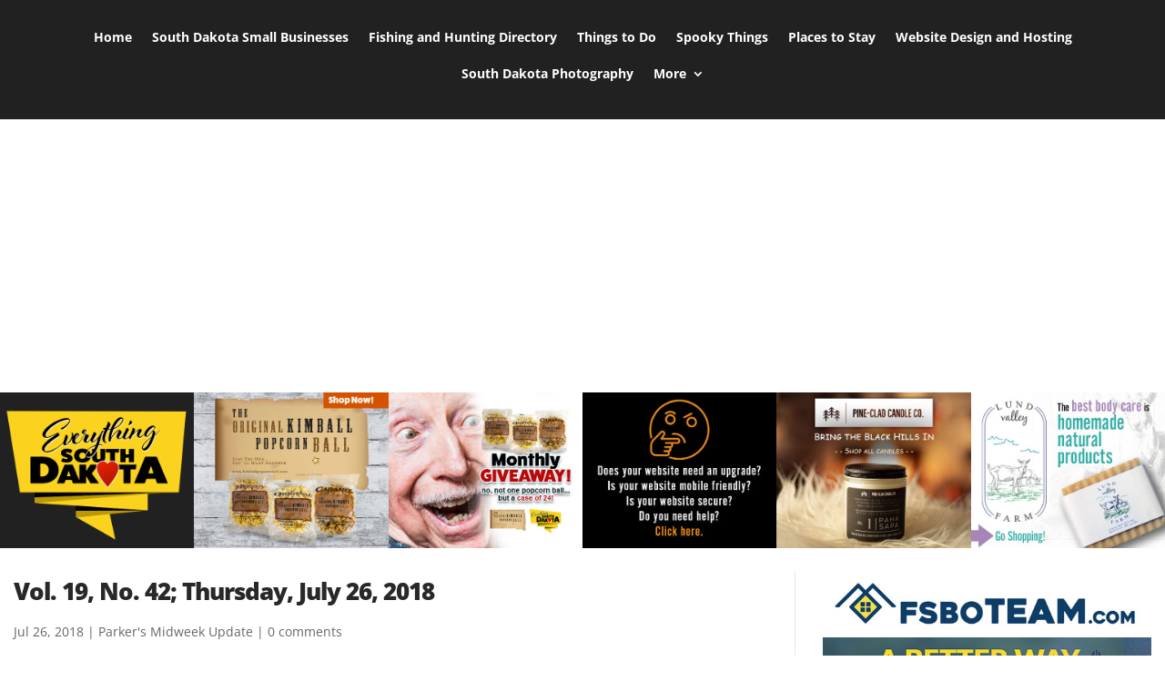

--- FILE ---
content_type: text/html; charset=UTF-8
request_url: https://www.everythingsouthdakota.com/vol-19-no-42-thursday-july-26-2018/
body_size: 33158
content:
<!DOCTYPE html>
<html lang="en-US">
<head>
	<meta charset="UTF-8" />
<meta http-equiv="X-UA-Compatible" content="IE=edge">
	<link rel="pingback" href="https://www.everythingsouthdakota.com/xmlrpc.php" />

	<script type="text/javascript">
		document.documentElement.className = 'js';
	</script>
	
	<link rel="preconnect" href="https://fonts.gstatic.com" crossorigin /><style id="et-divi-open-sans-inline-css">/* Original: https://fonts.googleapis.com/css?family=Open+Sans:300italic,400italic,600italic,700italic,800italic,400,300,600,700,800&#038;subset=latin,latin-ext&#038;display=swap *//* User Agent: Mozilla/5.0 (Unknown; Linux x86_64) AppleWebKit/538.1 (KHTML, like Gecko) Safari/538.1 Daum/4.1 */@font-face {font-family: 'Open Sans';font-style: italic;font-weight: 300;font-stretch: normal;font-display: swap;src: url(https://fonts.gstatic.com/s/opensans/v44/memQYaGs126MiZpBA-UFUIcVXSCEkx2cmqvXlWq8tWZ0Pw86hd0Rk5hkWV4exQ.ttf) format('truetype');}@font-face {font-family: 'Open Sans';font-style: italic;font-weight: 400;font-stretch: normal;font-display: swap;src: url(https://fonts.gstatic.com/s/opensans/v44/memQYaGs126MiZpBA-UFUIcVXSCEkx2cmqvXlWq8tWZ0Pw86hd0Rk8ZkWV4exQ.ttf) format('truetype');}@font-face {font-family: 'Open Sans';font-style: italic;font-weight: 600;font-stretch: normal;font-display: swap;src: url(https://fonts.gstatic.com/s/opensans/v44/memQYaGs126MiZpBA-UFUIcVXSCEkx2cmqvXlWq8tWZ0Pw86hd0RkxhjWV4exQ.ttf) format('truetype');}@font-face {font-family: 'Open Sans';font-style: italic;font-weight: 700;font-stretch: normal;font-display: swap;src: url(https://fonts.gstatic.com/s/opensans/v44/memQYaGs126MiZpBA-UFUIcVXSCEkx2cmqvXlWq8tWZ0Pw86hd0RkyFjWV4exQ.ttf) format('truetype');}@font-face {font-family: 'Open Sans';font-style: italic;font-weight: 800;font-stretch: normal;font-display: swap;src: url(https://fonts.gstatic.com/s/opensans/v44/memQYaGs126MiZpBA-UFUIcVXSCEkx2cmqvXlWq8tWZ0Pw86hd0Rk0ZjWV4exQ.ttf) format('truetype');}@font-face {font-family: 'Open Sans';font-style: normal;font-weight: 300;font-stretch: normal;font-display: swap;src: url(https://fonts.gstatic.com/s/opensans/v44/memSYaGs126MiZpBA-UvWbX2vVnXBbObj2OVZyOOSr4dVJWUgsiH0B4uaVc.ttf) format('truetype');}@font-face {font-family: 'Open Sans';font-style: normal;font-weight: 400;font-stretch: normal;font-display: swap;src: url(https://fonts.gstatic.com/s/opensans/v44/memSYaGs126MiZpBA-UvWbX2vVnXBbObj2OVZyOOSr4dVJWUgsjZ0B4uaVc.ttf) format('truetype');}@font-face {font-family: 'Open Sans';font-style: normal;font-weight: 600;font-stretch: normal;font-display: swap;src: url(https://fonts.gstatic.com/s/opensans/v44/memSYaGs126MiZpBA-UvWbX2vVnXBbObj2OVZyOOSr4dVJWUgsgH1x4uaVc.ttf) format('truetype');}@font-face {font-family: 'Open Sans';font-style: normal;font-weight: 700;font-stretch: normal;font-display: swap;src: url(https://fonts.gstatic.com/s/opensans/v44/memSYaGs126MiZpBA-UvWbX2vVnXBbObj2OVZyOOSr4dVJWUgsg-1x4uaVc.ttf) format('truetype');}@font-face {font-family: 'Open Sans';font-style: normal;font-weight: 800;font-stretch: normal;font-display: swap;src: url(https://fonts.gstatic.com/s/opensans/v44/memSYaGs126MiZpBA-UvWbX2vVnXBbObj2OVZyOOSr4dVJWUgshZ1x4uaVc.ttf) format('truetype');}/* User Agent: Mozilla/5.0 (Windows NT 6.1; WOW64; rv:27.0) Gecko/20100101 Firefox/27.0 */@font-face {font-family: 'Open Sans';font-style: italic;font-weight: 300;font-stretch: normal;font-display: swap;src: url(https://fonts.gstatic.com/l/font?kit=memQYaGs126MiZpBA-UFUIcVXSCEkx2cmqvXlWq8tWZ0Pw86hd0Rk5hkWV4exg&skey=743457fe2cc29280&v=v44) format('woff');}@font-face {font-family: 'Open Sans';font-style: italic;font-weight: 400;font-stretch: normal;font-display: swap;src: url(https://fonts.gstatic.com/l/font?kit=memQYaGs126MiZpBA-UFUIcVXSCEkx2cmqvXlWq8tWZ0Pw86hd0Rk8ZkWV4exg&skey=743457fe2cc29280&v=v44) format('woff');}@font-face {font-family: 'Open Sans';font-style: italic;font-weight: 600;font-stretch: normal;font-display: swap;src: url(https://fonts.gstatic.com/l/font?kit=memQYaGs126MiZpBA-UFUIcVXSCEkx2cmqvXlWq8tWZ0Pw86hd0RkxhjWV4exg&skey=743457fe2cc29280&v=v44) format('woff');}@font-face {font-family: 'Open Sans';font-style: italic;font-weight: 700;font-stretch: normal;font-display: swap;src: url(https://fonts.gstatic.com/l/font?kit=memQYaGs126MiZpBA-UFUIcVXSCEkx2cmqvXlWq8tWZ0Pw86hd0RkyFjWV4exg&skey=743457fe2cc29280&v=v44) format('woff');}@font-face {font-family: 'Open Sans';font-style: italic;font-weight: 800;font-stretch: normal;font-display: swap;src: url(https://fonts.gstatic.com/l/font?kit=memQYaGs126MiZpBA-UFUIcVXSCEkx2cmqvXlWq8tWZ0Pw86hd0Rk0ZjWV4exg&skey=743457fe2cc29280&v=v44) format('woff');}@font-face {font-family: 'Open Sans';font-style: normal;font-weight: 300;font-stretch: normal;font-display: swap;src: url(https://fonts.gstatic.com/l/font?kit=memSYaGs126MiZpBA-UvWbX2vVnXBbObj2OVZyOOSr4dVJWUgsiH0B4uaVQ&skey=62c1cbfccc78b4b2&v=v44) format('woff');}@font-face {font-family: 'Open Sans';font-style: normal;font-weight: 400;font-stretch: normal;font-display: swap;src: url(https://fonts.gstatic.com/l/font?kit=memSYaGs126MiZpBA-UvWbX2vVnXBbObj2OVZyOOSr4dVJWUgsjZ0B4uaVQ&skey=62c1cbfccc78b4b2&v=v44) format('woff');}@font-face {font-family: 'Open Sans';font-style: normal;font-weight: 600;font-stretch: normal;font-display: swap;src: url(https://fonts.gstatic.com/l/font?kit=memSYaGs126MiZpBA-UvWbX2vVnXBbObj2OVZyOOSr4dVJWUgsgH1x4uaVQ&skey=62c1cbfccc78b4b2&v=v44) format('woff');}@font-face {font-family: 'Open Sans';font-style: normal;font-weight: 700;font-stretch: normal;font-display: swap;src: url(https://fonts.gstatic.com/l/font?kit=memSYaGs126MiZpBA-UvWbX2vVnXBbObj2OVZyOOSr4dVJWUgsg-1x4uaVQ&skey=62c1cbfccc78b4b2&v=v44) format('woff');}@font-face {font-family: 'Open Sans';font-style: normal;font-weight: 800;font-stretch: normal;font-display: swap;src: url(https://fonts.gstatic.com/l/font?kit=memSYaGs126MiZpBA-UvWbX2vVnXBbObj2OVZyOOSr4dVJWUgshZ1x4uaVQ&skey=62c1cbfccc78b4b2&v=v44) format('woff');}/* User Agent: Mozilla/5.0 (Windows NT 6.3; rv:39.0) Gecko/20100101 Firefox/39.0 */@font-face {font-family: 'Open Sans';font-style: italic;font-weight: 300;font-stretch: normal;font-display: swap;src: url(https://fonts.gstatic.com/s/opensans/v44/memQYaGs126MiZpBA-UFUIcVXSCEkx2cmqvXlWq8tWZ0Pw86hd0Rk5hkWV4ewA.woff2) format('woff2');}@font-face {font-family: 'Open Sans';font-style: italic;font-weight: 400;font-stretch: normal;font-display: swap;src: url(https://fonts.gstatic.com/s/opensans/v44/memQYaGs126MiZpBA-UFUIcVXSCEkx2cmqvXlWq8tWZ0Pw86hd0Rk8ZkWV4ewA.woff2) format('woff2');}@font-face {font-family: 'Open Sans';font-style: italic;font-weight: 600;font-stretch: normal;font-display: swap;src: url(https://fonts.gstatic.com/s/opensans/v44/memQYaGs126MiZpBA-UFUIcVXSCEkx2cmqvXlWq8tWZ0Pw86hd0RkxhjWV4ewA.woff2) format('woff2');}@font-face {font-family: 'Open Sans';font-style: italic;font-weight: 700;font-stretch: normal;font-display: swap;src: url(https://fonts.gstatic.com/s/opensans/v44/memQYaGs126MiZpBA-UFUIcVXSCEkx2cmqvXlWq8tWZ0Pw86hd0RkyFjWV4ewA.woff2) format('woff2');}@font-face {font-family: 'Open Sans';font-style: italic;font-weight: 800;font-stretch: normal;font-display: swap;src: url(https://fonts.gstatic.com/s/opensans/v44/memQYaGs126MiZpBA-UFUIcVXSCEkx2cmqvXlWq8tWZ0Pw86hd0Rk0ZjWV4ewA.woff2) format('woff2');}@font-face {font-family: 'Open Sans';font-style: normal;font-weight: 300;font-stretch: normal;font-display: swap;src: url(https://fonts.gstatic.com/s/opensans/v44/memSYaGs126MiZpBA-UvWbX2vVnXBbObj2OVZyOOSr4dVJWUgsiH0B4uaVI.woff2) format('woff2');}@font-face {font-family: 'Open Sans';font-style: normal;font-weight: 400;font-stretch: normal;font-display: swap;src: url(https://fonts.gstatic.com/s/opensans/v44/memSYaGs126MiZpBA-UvWbX2vVnXBbObj2OVZyOOSr4dVJWUgsjZ0B4uaVI.woff2) format('woff2');}@font-face {font-family: 'Open Sans';font-style: normal;font-weight: 600;font-stretch: normal;font-display: swap;src: url(https://fonts.gstatic.com/s/opensans/v44/memSYaGs126MiZpBA-UvWbX2vVnXBbObj2OVZyOOSr4dVJWUgsgH1x4uaVI.woff2) format('woff2');}@font-face {font-family: 'Open Sans';font-style: normal;font-weight: 700;font-stretch: normal;font-display: swap;src: url(https://fonts.gstatic.com/s/opensans/v44/memSYaGs126MiZpBA-UvWbX2vVnXBbObj2OVZyOOSr4dVJWUgsg-1x4uaVI.woff2) format('woff2');}@font-face {font-family: 'Open Sans';font-style: normal;font-weight: 800;font-stretch: normal;font-display: swap;src: url(https://fonts.gstatic.com/s/opensans/v44/memSYaGs126MiZpBA-UvWbX2vVnXBbObj2OVZyOOSr4dVJWUgshZ1x4uaVI.woff2) format('woff2');}</style><meta name='robots' content='index, follow, max-image-preview:large, max-snippet:-1, max-video-preview:-1' />
<script type="text/javascript">
			let jqueryParams=[],jQuery=function(r){return jqueryParams=[...jqueryParams,r],jQuery},$=function(r){return jqueryParams=[...jqueryParams,r],$};window.jQuery=jQuery,window.$=jQuery;let customHeadScripts=!1;jQuery.fn=jQuery.prototype={},$.fn=jQuery.prototype={},jQuery.noConflict=function(r){if(window.jQuery)return jQuery=window.jQuery,$=window.jQuery,customHeadScripts=!0,jQuery.noConflict},jQuery.ready=function(r){jqueryParams=[...jqueryParams,r]},$.ready=function(r){jqueryParams=[...jqueryParams,r]},jQuery.load=function(r){jqueryParams=[...jqueryParams,r]},$.load=function(r){jqueryParams=[...jqueryParams,r]},jQuery.fn.ready=function(r){jqueryParams=[...jqueryParams,r]},$.fn.ready=function(r){jqueryParams=[...jqueryParams,r]};</script>
	<!-- This site is optimized with the Yoast SEO plugin v26.7 - https://yoast.com/wordpress/plugins/seo/ -->
	<title>Vol. 19, No. 42; Thursday, July 26, 2018 - Everything South Dakota</title>
	<link rel="canonical" href="https://www.everythingsouthdakota.com/vol-19-no-42-thursday-july-26-2018/" />
	<meta property="og:locale" content="en_US" />
	<meta property="og:type" content="article" />
	<meta property="og:title" content="Vol. 19, No. 42; Thursday, July 26, 2018 - Everything South Dakota" />
	<meta property="og:description" content="MEMO TO TEACHERS Teachers! Don&#8217;t forget to hit up Target&#8217;s teacher sales so you can spend your personal money buying supplies your government job should provide in order to perform the work that they say you suck at doing because, among other things, they don&#8217;t provide you with supplies you need to do it. &#8212; [&hellip;]" />
	<meta property="og:url" content="https://www.everythingsouthdakota.com/vol-19-no-42-thursday-july-26-2018/" />
	<meta property="og:site_name" content="Everything South Dakota" />
	<meta property="article:publisher" content="https://www.facebook.com/everythingsouthdakota" />
	<meta property="article:published_time" content="2018-07-26T12:51:51+00:00" />
	<meta property="og:image" content="https://www.everythingsouthdakota.com/wp-content/uploads/2018/07/facebook-share.jpg" />
	<meta property="og:image:width" content="1200" />
	<meta property="og:image:height" content="630" />
	<meta property="og:image:type" content="image/jpeg" />
	<meta name="author" content="everythingsd" />
	<meta name="twitter:card" content="summary_large_image" />
	<meta name="twitter:creator" content="@everythingsodak" />
	<meta name="twitter:site" content="@everythingsodak" />
	<meta name="twitter:label1" content="Written by" />
	<meta name="twitter:data1" content="everythingsd" />
	<meta name="twitter:label2" content="Est. reading time" />
	<meta name="twitter:data2" content="32 minutes" />
	<script type="application/ld+json" class="yoast-schema-graph">{"@context":"https://schema.org","@graph":[{"@type":"Article","@id":"https://www.everythingsouthdakota.com/vol-19-no-42-thursday-july-26-2018/#article","isPartOf":{"@id":"https://www.everythingsouthdakota.com/vol-19-no-42-thursday-july-26-2018/"},"author":{"name":"everythingsd","@id":"https://www.everythingsouthdakota.com/#/schema/person/11b695e0a1a22d61da6e4ad868097b38"},"headline":"Vol. 19, No. 42; Thursday, July 26, 2018","datePublished":"2018-07-26T12:51:51+00:00","mainEntityOfPage":{"@id":"https://www.everythingsouthdakota.com/vol-19-no-42-thursday-july-26-2018/"},"wordCount":6373,"commentCount":0,"articleSection":["Parker's Midweek Update"],"inLanguage":"en-US","potentialAction":[{"@type":"CommentAction","name":"Comment","target":["https://www.everythingsouthdakota.com/vol-19-no-42-thursday-july-26-2018/#respond"]}]},{"@type":"WebPage","@id":"https://www.everythingsouthdakota.com/vol-19-no-42-thursday-july-26-2018/","url":"https://www.everythingsouthdakota.com/vol-19-no-42-thursday-july-26-2018/","name":"Vol. 19, No. 42; Thursday, July 26, 2018 - Everything South Dakota","isPartOf":{"@id":"https://www.everythingsouthdakota.com/#website"},"datePublished":"2018-07-26T12:51:51+00:00","author":{"@id":"https://www.everythingsouthdakota.com/#/schema/person/11b695e0a1a22d61da6e4ad868097b38"},"breadcrumb":{"@id":"https://www.everythingsouthdakota.com/vol-19-no-42-thursday-july-26-2018/#breadcrumb"},"inLanguage":"en-US","potentialAction":[{"@type":"ReadAction","target":["https://www.everythingsouthdakota.com/vol-19-no-42-thursday-july-26-2018/"]}]},{"@type":"BreadcrumbList","@id":"https://www.everythingsouthdakota.com/vol-19-no-42-thursday-july-26-2018/#breadcrumb","itemListElement":[{"@type":"ListItem","position":1,"name":"Home","item":"https://www.everythingsouthdakota.com/"},{"@type":"ListItem","position":2,"name":"Vol. 19, No. 42; Thursday, July 26, 2018"}]},{"@type":"WebSite","@id":"https://www.everythingsouthdakota.com/#website","url":"https://www.everythingsouthdakota.com/","name":"Everything South Dakota","description":"Blog about Everything South Dakota!","potentialAction":[{"@type":"SearchAction","target":{"@type":"EntryPoint","urlTemplate":"https://www.everythingsouthdakota.com/?s={search_term_string}"},"query-input":{"@type":"PropertyValueSpecification","valueRequired":true,"valueName":"search_term_string"}}],"inLanguage":"en-US"},{"@type":"Person","@id":"https://www.everythingsouthdakota.com/#/schema/person/11b695e0a1a22d61da6e4ad868097b38","name":"everythingsd","image":{"@type":"ImageObject","inLanguage":"en-US","@id":"https://www.everythingsouthdakota.com/#/schema/person/image/","url":"https://secure.gravatar.com/avatar/e4e602f0dbd547b89b077b4f116bf5f40dfcf9ce12bc4d3d81521f17b8cc29f9?s=96&d=mm&r=g","contentUrl":"https://secure.gravatar.com/avatar/e4e602f0dbd547b89b077b4f116bf5f40dfcf9ce12bc4d3d81521f17b8cc29f9?s=96&d=mm&r=g","caption":"everythingsd"},"sameAs":["https://www.everythingsouthdakota.com/"],"url":"https://www.everythingsouthdakota.com/author/everythingsd/"}]}</script>
	<!-- / Yoast SEO plugin. -->


<link rel='dns-prefetch' href='//www.googletagmanager.com' />
<link rel="alternate" type="application/rss+xml" title="Everything South Dakota &raquo; Feed" href="https://www.everythingsouthdakota.com/feed/" />
<link rel="alternate" type="application/rss+xml" title="Everything South Dakota &raquo; Comments Feed" href="https://www.everythingsouthdakota.com/comments/feed/" />
<link rel="alternate" type="application/rss+xml" title="Everything South Dakota &raquo; Vol. 19, No. 42; Thursday, July 26, 2018 Comments Feed" href="https://www.everythingsouthdakota.com/vol-19-no-42-thursday-july-26-2018/feed/" />
<link rel="alternate" title="oEmbed (JSON)" type="application/json+oembed" href="https://www.everythingsouthdakota.com/wp-json/oembed/1.0/embed?url=https%3A%2F%2Fwww.everythingsouthdakota.com%2Fvol-19-no-42-thursday-july-26-2018%2F" />
<link rel="alternate" title="oEmbed (XML)" type="text/xml+oembed" href="https://www.everythingsouthdakota.com/wp-json/oembed/1.0/embed?url=https%3A%2F%2Fwww.everythingsouthdakota.com%2Fvol-19-no-42-thursday-july-26-2018%2F&#038;format=xml" />
<meta content="Divi v.4.27.4" name="generator"/><style id='wp-block-library-inline-css' type='text/css'>
:root{--wp-block-synced-color:#7a00df;--wp-block-synced-color--rgb:122,0,223;--wp-bound-block-color:var(--wp-block-synced-color);--wp-editor-canvas-background:#ddd;--wp-admin-theme-color:#007cba;--wp-admin-theme-color--rgb:0,124,186;--wp-admin-theme-color-darker-10:#006ba1;--wp-admin-theme-color-darker-10--rgb:0,107,160.5;--wp-admin-theme-color-darker-20:#005a87;--wp-admin-theme-color-darker-20--rgb:0,90,135;--wp-admin-border-width-focus:2px}@media (min-resolution:192dpi){:root{--wp-admin-border-width-focus:1.5px}}.wp-element-button{cursor:pointer}:root .has-very-light-gray-background-color{background-color:#eee}:root .has-very-dark-gray-background-color{background-color:#313131}:root .has-very-light-gray-color{color:#eee}:root .has-very-dark-gray-color{color:#313131}:root .has-vivid-green-cyan-to-vivid-cyan-blue-gradient-background{background:linear-gradient(135deg,#00d084,#0693e3)}:root .has-purple-crush-gradient-background{background:linear-gradient(135deg,#34e2e4,#4721fb 50%,#ab1dfe)}:root .has-hazy-dawn-gradient-background{background:linear-gradient(135deg,#faaca8,#dad0ec)}:root .has-subdued-olive-gradient-background{background:linear-gradient(135deg,#fafae1,#67a671)}:root .has-atomic-cream-gradient-background{background:linear-gradient(135deg,#fdd79a,#004a59)}:root .has-nightshade-gradient-background{background:linear-gradient(135deg,#330968,#31cdcf)}:root .has-midnight-gradient-background{background:linear-gradient(135deg,#020381,#2874fc)}:root{--wp--preset--font-size--normal:16px;--wp--preset--font-size--huge:42px}.has-regular-font-size{font-size:1em}.has-larger-font-size{font-size:2.625em}.has-normal-font-size{font-size:var(--wp--preset--font-size--normal)}.has-huge-font-size{font-size:var(--wp--preset--font-size--huge)}.has-text-align-center{text-align:center}.has-text-align-left{text-align:left}.has-text-align-right{text-align:right}.has-fit-text{white-space:nowrap!important}#end-resizable-editor-section{display:none}.aligncenter{clear:both}.items-justified-left{justify-content:flex-start}.items-justified-center{justify-content:center}.items-justified-right{justify-content:flex-end}.items-justified-space-between{justify-content:space-between}.screen-reader-text{border:0;clip-path:inset(50%);height:1px;margin:-1px;overflow:hidden;padding:0;position:absolute;width:1px;word-wrap:normal!important}.screen-reader-text:focus{background-color:#ddd;clip-path:none;color:#444;display:block;font-size:1em;height:auto;left:5px;line-height:normal;padding:15px 23px 14px;text-decoration:none;top:5px;width:auto;z-index:100000}html :where(.has-border-color){border-style:solid}html :where([style*=border-top-color]){border-top-style:solid}html :where([style*=border-right-color]){border-right-style:solid}html :where([style*=border-bottom-color]){border-bottom-style:solid}html :where([style*=border-left-color]){border-left-style:solid}html :where([style*=border-width]){border-style:solid}html :where([style*=border-top-width]){border-top-style:solid}html :where([style*=border-right-width]){border-right-style:solid}html :where([style*=border-bottom-width]){border-bottom-style:solid}html :where([style*=border-left-width]){border-left-style:solid}html :where(img[class*=wp-image-]){height:auto;max-width:100%}:where(figure){margin:0 0 1em}html :where(.is-position-sticky){--wp-admin--admin-bar--position-offset:var(--wp-admin--admin-bar--height,0px)}@media screen and (max-width:600px){html :where(.is-position-sticky){--wp-admin--admin-bar--position-offset:0px}}

/*# sourceURL=wp-block-library-inline-css */
</style><style id='global-styles-inline-css' type='text/css'>
:root{--wp--preset--aspect-ratio--square: 1;--wp--preset--aspect-ratio--4-3: 4/3;--wp--preset--aspect-ratio--3-4: 3/4;--wp--preset--aspect-ratio--3-2: 3/2;--wp--preset--aspect-ratio--2-3: 2/3;--wp--preset--aspect-ratio--16-9: 16/9;--wp--preset--aspect-ratio--9-16: 9/16;--wp--preset--color--black: #000000;--wp--preset--color--cyan-bluish-gray: #abb8c3;--wp--preset--color--white: #ffffff;--wp--preset--color--pale-pink: #f78da7;--wp--preset--color--vivid-red: #cf2e2e;--wp--preset--color--luminous-vivid-orange: #ff6900;--wp--preset--color--luminous-vivid-amber: #fcb900;--wp--preset--color--light-green-cyan: #7bdcb5;--wp--preset--color--vivid-green-cyan: #00d084;--wp--preset--color--pale-cyan-blue: #8ed1fc;--wp--preset--color--vivid-cyan-blue: #0693e3;--wp--preset--color--vivid-purple: #9b51e0;--wp--preset--gradient--vivid-cyan-blue-to-vivid-purple: linear-gradient(135deg,rgb(6,147,227) 0%,rgb(155,81,224) 100%);--wp--preset--gradient--light-green-cyan-to-vivid-green-cyan: linear-gradient(135deg,rgb(122,220,180) 0%,rgb(0,208,130) 100%);--wp--preset--gradient--luminous-vivid-amber-to-luminous-vivid-orange: linear-gradient(135deg,rgb(252,185,0) 0%,rgb(255,105,0) 100%);--wp--preset--gradient--luminous-vivid-orange-to-vivid-red: linear-gradient(135deg,rgb(255,105,0) 0%,rgb(207,46,46) 100%);--wp--preset--gradient--very-light-gray-to-cyan-bluish-gray: linear-gradient(135deg,rgb(238,238,238) 0%,rgb(169,184,195) 100%);--wp--preset--gradient--cool-to-warm-spectrum: linear-gradient(135deg,rgb(74,234,220) 0%,rgb(151,120,209) 20%,rgb(207,42,186) 40%,rgb(238,44,130) 60%,rgb(251,105,98) 80%,rgb(254,248,76) 100%);--wp--preset--gradient--blush-light-purple: linear-gradient(135deg,rgb(255,206,236) 0%,rgb(152,150,240) 100%);--wp--preset--gradient--blush-bordeaux: linear-gradient(135deg,rgb(254,205,165) 0%,rgb(254,45,45) 50%,rgb(107,0,62) 100%);--wp--preset--gradient--luminous-dusk: linear-gradient(135deg,rgb(255,203,112) 0%,rgb(199,81,192) 50%,rgb(65,88,208) 100%);--wp--preset--gradient--pale-ocean: linear-gradient(135deg,rgb(255,245,203) 0%,rgb(182,227,212) 50%,rgb(51,167,181) 100%);--wp--preset--gradient--electric-grass: linear-gradient(135deg,rgb(202,248,128) 0%,rgb(113,206,126) 100%);--wp--preset--gradient--midnight: linear-gradient(135deg,rgb(2,3,129) 0%,rgb(40,116,252) 100%);--wp--preset--font-size--small: 13px;--wp--preset--font-size--medium: 20px;--wp--preset--font-size--large: 36px;--wp--preset--font-size--x-large: 42px;--wp--preset--spacing--20: 0.44rem;--wp--preset--spacing--30: 0.67rem;--wp--preset--spacing--40: 1rem;--wp--preset--spacing--50: 1.5rem;--wp--preset--spacing--60: 2.25rem;--wp--preset--spacing--70: 3.38rem;--wp--preset--spacing--80: 5.06rem;--wp--preset--shadow--natural: 6px 6px 9px rgba(0, 0, 0, 0.2);--wp--preset--shadow--deep: 12px 12px 50px rgba(0, 0, 0, 0.4);--wp--preset--shadow--sharp: 6px 6px 0px rgba(0, 0, 0, 0.2);--wp--preset--shadow--outlined: 6px 6px 0px -3px rgb(255, 255, 255), 6px 6px rgb(0, 0, 0);--wp--preset--shadow--crisp: 6px 6px 0px rgb(0, 0, 0);}:root { --wp--style--global--content-size: 823px;--wp--style--global--wide-size: 1080px; }:where(body) { margin: 0; }.wp-site-blocks > .alignleft { float: left; margin-right: 2em; }.wp-site-blocks > .alignright { float: right; margin-left: 2em; }.wp-site-blocks > .aligncenter { justify-content: center; margin-left: auto; margin-right: auto; }:where(.is-layout-flex){gap: 0.5em;}:where(.is-layout-grid){gap: 0.5em;}.is-layout-flow > .alignleft{float: left;margin-inline-start: 0;margin-inline-end: 2em;}.is-layout-flow > .alignright{float: right;margin-inline-start: 2em;margin-inline-end: 0;}.is-layout-flow > .aligncenter{margin-left: auto !important;margin-right: auto !important;}.is-layout-constrained > .alignleft{float: left;margin-inline-start: 0;margin-inline-end: 2em;}.is-layout-constrained > .alignright{float: right;margin-inline-start: 2em;margin-inline-end: 0;}.is-layout-constrained > .aligncenter{margin-left: auto !important;margin-right: auto !important;}.is-layout-constrained > :where(:not(.alignleft):not(.alignright):not(.alignfull)){max-width: var(--wp--style--global--content-size);margin-left: auto !important;margin-right: auto !important;}.is-layout-constrained > .alignwide{max-width: var(--wp--style--global--wide-size);}body .is-layout-flex{display: flex;}.is-layout-flex{flex-wrap: wrap;align-items: center;}.is-layout-flex > :is(*, div){margin: 0;}body .is-layout-grid{display: grid;}.is-layout-grid > :is(*, div){margin: 0;}body{padding-top: 0px;padding-right: 0px;padding-bottom: 0px;padding-left: 0px;}:root :where(.wp-element-button, .wp-block-button__link){background-color: #32373c;border-width: 0;color: #fff;font-family: inherit;font-size: inherit;font-style: inherit;font-weight: inherit;letter-spacing: inherit;line-height: inherit;padding-top: calc(0.667em + 2px);padding-right: calc(1.333em + 2px);padding-bottom: calc(0.667em + 2px);padding-left: calc(1.333em + 2px);text-decoration: none;text-transform: inherit;}.has-black-color{color: var(--wp--preset--color--black) !important;}.has-cyan-bluish-gray-color{color: var(--wp--preset--color--cyan-bluish-gray) !important;}.has-white-color{color: var(--wp--preset--color--white) !important;}.has-pale-pink-color{color: var(--wp--preset--color--pale-pink) !important;}.has-vivid-red-color{color: var(--wp--preset--color--vivid-red) !important;}.has-luminous-vivid-orange-color{color: var(--wp--preset--color--luminous-vivid-orange) !important;}.has-luminous-vivid-amber-color{color: var(--wp--preset--color--luminous-vivid-amber) !important;}.has-light-green-cyan-color{color: var(--wp--preset--color--light-green-cyan) !important;}.has-vivid-green-cyan-color{color: var(--wp--preset--color--vivid-green-cyan) !important;}.has-pale-cyan-blue-color{color: var(--wp--preset--color--pale-cyan-blue) !important;}.has-vivid-cyan-blue-color{color: var(--wp--preset--color--vivid-cyan-blue) !important;}.has-vivid-purple-color{color: var(--wp--preset--color--vivid-purple) !important;}.has-black-background-color{background-color: var(--wp--preset--color--black) !important;}.has-cyan-bluish-gray-background-color{background-color: var(--wp--preset--color--cyan-bluish-gray) !important;}.has-white-background-color{background-color: var(--wp--preset--color--white) !important;}.has-pale-pink-background-color{background-color: var(--wp--preset--color--pale-pink) !important;}.has-vivid-red-background-color{background-color: var(--wp--preset--color--vivid-red) !important;}.has-luminous-vivid-orange-background-color{background-color: var(--wp--preset--color--luminous-vivid-orange) !important;}.has-luminous-vivid-amber-background-color{background-color: var(--wp--preset--color--luminous-vivid-amber) !important;}.has-light-green-cyan-background-color{background-color: var(--wp--preset--color--light-green-cyan) !important;}.has-vivid-green-cyan-background-color{background-color: var(--wp--preset--color--vivid-green-cyan) !important;}.has-pale-cyan-blue-background-color{background-color: var(--wp--preset--color--pale-cyan-blue) !important;}.has-vivid-cyan-blue-background-color{background-color: var(--wp--preset--color--vivid-cyan-blue) !important;}.has-vivid-purple-background-color{background-color: var(--wp--preset--color--vivid-purple) !important;}.has-black-border-color{border-color: var(--wp--preset--color--black) !important;}.has-cyan-bluish-gray-border-color{border-color: var(--wp--preset--color--cyan-bluish-gray) !important;}.has-white-border-color{border-color: var(--wp--preset--color--white) !important;}.has-pale-pink-border-color{border-color: var(--wp--preset--color--pale-pink) !important;}.has-vivid-red-border-color{border-color: var(--wp--preset--color--vivid-red) !important;}.has-luminous-vivid-orange-border-color{border-color: var(--wp--preset--color--luminous-vivid-orange) !important;}.has-luminous-vivid-amber-border-color{border-color: var(--wp--preset--color--luminous-vivid-amber) !important;}.has-light-green-cyan-border-color{border-color: var(--wp--preset--color--light-green-cyan) !important;}.has-vivid-green-cyan-border-color{border-color: var(--wp--preset--color--vivid-green-cyan) !important;}.has-pale-cyan-blue-border-color{border-color: var(--wp--preset--color--pale-cyan-blue) !important;}.has-vivid-cyan-blue-border-color{border-color: var(--wp--preset--color--vivid-cyan-blue) !important;}.has-vivid-purple-border-color{border-color: var(--wp--preset--color--vivid-purple) !important;}.has-vivid-cyan-blue-to-vivid-purple-gradient-background{background: var(--wp--preset--gradient--vivid-cyan-blue-to-vivid-purple) !important;}.has-light-green-cyan-to-vivid-green-cyan-gradient-background{background: var(--wp--preset--gradient--light-green-cyan-to-vivid-green-cyan) !important;}.has-luminous-vivid-amber-to-luminous-vivid-orange-gradient-background{background: var(--wp--preset--gradient--luminous-vivid-amber-to-luminous-vivid-orange) !important;}.has-luminous-vivid-orange-to-vivid-red-gradient-background{background: var(--wp--preset--gradient--luminous-vivid-orange-to-vivid-red) !important;}.has-very-light-gray-to-cyan-bluish-gray-gradient-background{background: var(--wp--preset--gradient--very-light-gray-to-cyan-bluish-gray) !important;}.has-cool-to-warm-spectrum-gradient-background{background: var(--wp--preset--gradient--cool-to-warm-spectrum) !important;}.has-blush-light-purple-gradient-background{background: var(--wp--preset--gradient--blush-light-purple) !important;}.has-blush-bordeaux-gradient-background{background: var(--wp--preset--gradient--blush-bordeaux) !important;}.has-luminous-dusk-gradient-background{background: var(--wp--preset--gradient--luminous-dusk) !important;}.has-pale-ocean-gradient-background{background: var(--wp--preset--gradient--pale-ocean) !important;}.has-electric-grass-gradient-background{background: var(--wp--preset--gradient--electric-grass) !important;}.has-midnight-gradient-background{background: var(--wp--preset--gradient--midnight) !important;}.has-small-font-size{font-size: var(--wp--preset--font-size--small) !important;}.has-medium-font-size{font-size: var(--wp--preset--font-size--medium) !important;}.has-large-font-size{font-size: var(--wp--preset--font-size--large) !important;}.has-x-large-font-size{font-size: var(--wp--preset--font-size--x-large) !important;}
/*# sourceURL=global-styles-inline-css */
</style>

<link rel='stylesheet' id='widgetopts-styles-css' href='https://www.everythingsouthdakota.com/wp-content/plugins/widget-options/assets/css/widget-options.css?ver=4.1.3' type='text/css' media='all' />
<link rel='stylesheet' id='cff-css' href='https://www.everythingsouthdakota.com/wp-content/plugins/custom-facebook-feed-pro/assets/css/cff-style.min.css?ver=4.7.4' type='text/css' media='all' />
<link rel='stylesheet' id='divi-style-css' href='https://www.everythingsouthdakota.com/wp-content/themes/Divi/style-static.min.css?ver=4.27.4' type='text/css' media='all' />

<!-- Google tag (gtag.js) snippet added by Site Kit -->
<!-- Google Analytics snippet added by Site Kit -->
<script type="text/javascript" src="https://www.googletagmanager.com/gtag/js?id=G-LQ0ZPBESCK" id="google_gtagjs-js" async></script>
<script type="text/javascript" id="google_gtagjs-js-after">
/* <![CDATA[ */
window.dataLayer = window.dataLayer || [];function gtag(){dataLayer.push(arguments);}
gtag("set","linker",{"domains":["www.everythingsouthdakota.com"]});
gtag("js", new Date());
gtag("set", "developer_id.dZTNiMT", true);
gtag("config", "G-LQ0ZPBESCK");
//# sourceURL=google_gtagjs-js-after
/* ]]> */
</script>
<link rel="https://api.w.org/" href="https://www.everythingsouthdakota.com/wp-json/" /><link rel="alternate" title="JSON" type="application/json" href="https://www.everythingsouthdakota.com/wp-json/wp/v2/posts/139" /><link rel="EditURI" type="application/rsd+xml" title="RSD" href="https://www.everythingsouthdakota.com/xmlrpc.php?rsd" />
<meta name="generator" content="WordPress 6.9" />
<link rel='shortlink' href='https://www.everythingsouthdakota.com/?p=139' />
<!-- Custom Facebook Feed JS vars -->
<script type="text/javascript">
var cffsiteurl = "https://www.everythingsouthdakota.com/wp-content/plugins";
var cffajaxurl = "https://www.everythingsouthdakota.com/wp-admin/admin-ajax.php";


var cfflinkhashtags = "false";
</script>
<meta name="generator" content="Site Kit by Google 1.168.0" /><meta name="viewport" content="width=device-width, initial-scale=1.0, maximum-scale=1.0, user-scalable=0" /><link rel="icon" href="https://www.everythingsouthdakota.com/wp-content/uploads/2018/07/cropped-facebook-share-100x100.jpg" sizes="32x32" />
<link rel="icon" href="https://www.everythingsouthdakota.com/wp-content/uploads/2018/07/cropped-facebook-share-300x300.jpg" sizes="192x192" />
<link rel="apple-touch-icon" href="https://www.everythingsouthdakota.com/wp-content/uploads/2018/07/cropped-facebook-share-300x300.jpg" />
<meta name="msapplication-TileImage" content="https://www.everythingsouthdakota.com/wp-content/uploads/2018/07/cropped-facebook-share-300x300.jpg" />
<style id="et-divi-customizer-global-cached-inline-styles">body,.et_pb_column_1_2 .et_quote_content blockquote cite,.et_pb_column_1_2 .et_link_content a.et_link_main_url,.et_pb_column_1_3 .et_quote_content blockquote cite,.et_pb_column_3_8 .et_quote_content blockquote cite,.et_pb_column_1_4 .et_quote_content blockquote cite,.et_pb_blog_grid .et_quote_content blockquote cite,.et_pb_column_1_3 .et_link_content a.et_link_main_url,.et_pb_column_3_8 .et_link_content a.et_link_main_url,.et_pb_column_1_4 .et_link_content a.et_link_main_url,.et_pb_blog_grid .et_link_content a.et_link_main_url,body .et_pb_bg_layout_light .et_pb_post p,body .et_pb_bg_layout_dark .et_pb_post p{font-size:14px}.et_pb_slide_content,.et_pb_best_value{font-size:15px}body{color:#282828}h1,h2,h3,h4,h5,h6{color:#282828}body{line-height:1.9em}#et_search_icon:hover,.mobile_menu_bar:before,.mobile_menu_bar:after,.et_toggle_slide_menu:after,.et-social-icon a:hover,.et_pb_sum,.et_pb_pricing li a,.et_pb_pricing_table_button,.et_overlay:before,.entry-summary p.price ins,.et_pb_member_social_links a:hover,.et_pb_widget li a:hover,.et_pb_filterable_portfolio .et_pb_portfolio_filters li a.active,.et_pb_filterable_portfolio .et_pb_portofolio_pagination ul li a.active,.et_pb_gallery .et_pb_gallery_pagination ul li a.active,.wp-pagenavi span.current,.wp-pagenavi a:hover,.nav-single a,.tagged_as a,.posted_in a{color:#f5d345}.et_pb_contact_submit,.et_password_protected_form .et_submit_button,.et_pb_bg_layout_light .et_pb_newsletter_button,.comment-reply-link,.form-submit .et_pb_button,.et_pb_bg_layout_light .et_pb_promo_button,.et_pb_bg_layout_light .et_pb_more_button,.et_pb_contact p input[type="checkbox"]:checked+label i:before,.et_pb_bg_layout_light.et_pb_module.et_pb_button{color:#f5d345}.footer-widget h4{color:#f5d345}.et-search-form,.nav li ul,.et_mobile_menu,.footer-widget li:before,.et_pb_pricing li:before,blockquote{border-color:#f5d345}.et_pb_counter_amount,.et_pb_featured_table .et_pb_pricing_heading,.et_quote_content,.et_link_content,.et_audio_content,.et_pb_post_slider.et_pb_bg_layout_dark,.et_slide_in_menu_container,.et_pb_contact p input[type="radio"]:checked+label i:before{background-color:#f5d345}.container,.et_pb_row,.et_pb_slider .et_pb_container,.et_pb_fullwidth_section .et_pb_title_container,.et_pb_fullwidth_section .et_pb_title_featured_container,.et_pb_fullwidth_header:not(.et_pb_fullscreen) .et_pb_fullwidth_header_container{max-width:1250px}.et_boxed_layout #page-container,.et_boxed_layout.et_non_fixed_nav.et_transparent_nav #page-container #top-header,.et_boxed_layout.et_non_fixed_nav.et_transparent_nav #page-container #main-header,.et_fixed_nav.et_boxed_layout #page-container #top-header,.et_fixed_nav.et_boxed_layout #page-container #main-header,.et_boxed_layout #page-container .container,.et_boxed_layout #page-container .et_pb_row{max-width:1410px}a{color:#ce6139}#main-header,#main-header .nav li ul,.et-search-form,#main-header .et_mobile_menu{background-color:#3d3d3d}.nav li ul{border-color:#3d3d3d}.et_secondary_nav_enabled #page-container #top-header{background-color:#f8d336!important}#et-secondary-nav li ul{background-color:#f8d336}#et-secondary-nav li ul{background-color:#000000}#top-header,#top-header a{color:#000000}.et_header_style_centered .mobile_nav .select_page,.et_header_style_split .mobile_nav .select_page,.et_nav_text_color_light #top-menu>li>a,.et_nav_text_color_dark #top-menu>li>a,#top-menu a,.et_mobile_menu li a,.et_nav_text_color_light .et_mobile_menu li a,.et_nav_text_color_dark .et_mobile_menu li a,#et_search_icon:before,.et_search_form_container input,span.et_close_search_field:after,#et-top-navigation .et-cart-info{color:#ffffff}.et_search_form_container input::-moz-placeholder{color:#ffffff}.et_search_form_container input::-webkit-input-placeholder{color:#ffffff}.et_search_form_container input:-ms-input-placeholder{color:#ffffff}#top-header,#top-header a,#et-secondary-nav li li a,#top-header .et-social-icon a:before{font-size:14px;font-weight:bold;font-style:normal;text-transform:none;text-decoration:none;letter-spacing:1px}#top-menu li a{font-size:15px}body.et_vertical_nav .container.et_search_form_container .et-search-form input{font-size:15px!important}#top-menu li.current-menu-ancestor>a,#top-menu li.current-menu-item>a,#top-menu li.current_page_item>a{color:#f8d235}#footer-widgets .footer-widget a,#footer-widgets .footer-widget li a,#footer-widgets .footer-widget li a:hover{color:#f5d345}#main-footer .footer-widget h4,#main-footer .widget_block h1,#main-footer .widget_block h2,#main-footer .widget_block h3,#main-footer .widget_block h4,#main-footer .widget_block h5,#main-footer .widget_block h6{color:#f5d345}.footer-widget li:before{border-color:#f5d345}#et-footer-nav .bottom-nav li.current-menu-item a{color:#f5d345}h1,h2,h3,h4,h5,h6,.et_quote_content blockquote p,.et_pb_slide_description .et_pb_slide_title{font-weight:bold;font-style:normal;text-transform:none;text-decoration:none;letter-spacing:-1px}@media only screen and (min-width:981px){.et_header_style_left .et-fixed-header #et-top-navigation,.et_header_style_split .et-fixed-header #et-top-navigation{padding:33px 0 0 0}.et_header_style_left .et-fixed-header #et-top-navigation nav>ul>li>a,.et_header_style_split .et-fixed-header #et-top-navigation nav>ul>li>a{padding-bottom:33px}.et_header_style_centered header#main-header.et-fixed-header .logo_container{height:66px}.et_header_style_split #main-header.et-fixed-header .centered-inline-logo-wrap{width:66px;margin:-66px 0}.et_header_style_split .et-fixed-header .centered-inline-logo-wrap #logo{max-height:66px}.et_pb_svg_logo.et_header_style_split .et-fixed-header .centered-inline-logo-wrap #logo{height:66px}.et_header_style_slide .et-fixed-header #et-top-navigation,.et_header_style_fullscreen .et-fixed-header #et-top-navigation{padding:24px 0 24px 0!important}.et_fixed_nav #page-container .et-fixed-header#top-header{background-color:#f8d336!important}.et_fixed_nav #page-container .et-fixed-header#top-header #et-secondary-nav li ul{background-color:#f8d336}.et-fixed-header #top-menu a,.et-fixed-header #et_search_icon:before,.et-fixed-header #et_top_search .et-search-form input,.et-fixed-header .et_search_form_container input,.et-fixed-header .et_close_search_field:after,.et-fixed-header #et-top-navigation .et-cart-info{color:#ffffff!important}.et-fixed-header .et_search_form_container input::-moz-placeholder{color:#ffffff!important}.et-fixed-header .et_search_form_container input::-webkit-input-placeholder{color:#ffffff!important}.et-fixed-header .et_search_form_container input:-ms-input-placeholder{color:#ffffff!important}.et-fixed-header #top-menu li.current-menu-ancestor>a,.et-fixed-header #top-menu li.current-menu-item>a,.et-fixed-header #top-menu li.current_page_item>a{color:#f8d235!important}.et-fixed-header#top-header a{color:#000000}}@media only screen and (min-width:1562px){.et_pb_row{padding:31px 0}.et_pb_section{padding:62px 0}.single.et_pb_pagebuilder_layout.et_full_width_page .et_post_meta_wrapper{padding-top:93px}.et_pb_fullwidth_section{padding:0}}.et_pb_gutters3 .et_pb_column_1_3 .et_pb_widget{margin-bottom:4%}.et-l--body ul{list-style-type:disc;padding:0 0 23px 2em;line-height:18px;margin-top:5px}.et_vertical_nav #main-header #top-menu li{display:block;padding-right:0;line-height:1.3em}li{padding-bottom:10px}.et_pb_section{padding:0 0!important}.et_pb_row{width:100%;max-width:1250px}body .gform_wrapper .gform_footer input[type=submit]{height:50px;width:25%!important;min-width:150px;clear:both;border:none!important;margin-left:0px;background:#000!important;color:#FFFFFF;font-weight:bold;font-size:1.2em}body .gform_wrapper .gform_footer input:hover[type=submit]{height:50px;width:25%!important;min-width:150px;clear:both;border:none!important;margin-left:0px;background:#3D3D3D!important;color:#ffffff;font-weight:bold}#top-menu li li a{border:1px solid white;margin-bottom:15px;text-align:center;width:280px;padding:6px 10px}#top-menu li li a:hover{color:#000000;background:#F5D345;opacity:1!important}.nav li ul{border-top:0px solid #3e007f;margin-top:-20px;width:320px}.et_mobile_menu{border-top:0px solid #2ea3f2}.et_mobile_menu li a{text-align:center}.more-link{color:black;background-color:#F5D345;padding:10px}.post-content-inner{padding-bottom:20px}.alignleft{color:black;background-color:#FFF;padding:10px}.alignright{color:black;background-color:#FFF;padding:10px}</style></head>
<body class="wp-singular post-template-default single single-post postid-139 single-format-standard wp-theme-Divi et-tb-has-template et-tb-has-header et-tb-has-body et_pb_button_helper_class et_pb_footer_columns_1_3__2_3 et_cover_background et_pb_gutter osx et_pb_gutters3 et_divi_theme et-db">
	<div id="page-container">
<div id="et-boc" class="et-boc">
			
		<header class="et-l et-l--header">
			<div class="et_builder_inner_content et_pb_gutters2">
		<div class="et_pb_section et_pb_section_0_tb_header et_pb_with_background et_section_regular et_pb_section--with-menu" >
				
				
				
				
				
				
				<div class="et_pb_row et_pb_row_0_tb_header et_pb_row--with-menu">
				<div class="et_pb_column et_pb_column_4_4 et_pb_column_0_tb_header  et_pb_css_mix_blend_mode_passthrough et-last-child et_pb_column--with-menu">
				
				
				
				
				<div class="et_pb_module et_pb_menu et_pb_menu_0_tb_header et_pb_bg_layout_light  et_pb_text_align_center et_dropdown_animation_fade et_pb_menu--without-logo et_pb_menu--style-left_aligned">
					
					
					
					
					<div class="et_pb_menu_inner_container clearfix">
						
						<div class="et_pb_menu__wrap">
							<div class="et_pb_menu__menu">
								<nav class="et-menu-nav"><ul id="menu-main-menu" class="et-menu nav"><li class="et_pb_menu_page_id-home menu-item menu-item-type-custom menu-item-object-custom menu-item-home menu-item-7944"><a href="https://www.everythingsouthdakota.com/">Home</a></li>
<li class="et_pb_menu_page_id-7232 menu-item menu-item-type-post_type menu-item-object-page menu-item-7500"><a href="https://www.everythingsouthdakota.com/south-dakota-small-businesses/">South Dakota Small Businesses</a></li>
<li class="et_pb_menu_page_id-235 menu-item menu-item-type-post_type menu-item-object-page menu-item-2667"><a href="https://www.everythingsouthdakota.com/south-dakota-outdoors/fishing-and-hunting-directory/">Fishing and Hunting Directory</a></li>
<li class="et_pb_menu_page_id-202 menu-item menu-item-type-post_type menu-item-object-page menu-item-204"><a href="https://www.everythingsouthdakota.com/things-to-do/" title="Check out things to do in South Dakota">Things to Do</a></li>
<li class="et_pb_menu_page_id-209 menu-item menu-item-type-post_type menu-item-object-page menu-item-210"><a href="https://www.everythingsouthdakota.com/spooky-things/" title="Spooky Places to Check Out in South Dakota">Spooky Things</a></li>
<li class="et_pb_menu_page_id-8306 menu-item menu-item-type-post_type menu-item-object-page menu-item-8308"><a href="https://www.everythingsouthdakota.com/places-to-stay/">Places to Stay</a></li>
<li class="et_pb_menu_page_id-1123 menu-item menu-item-type-post_type menu-item-object-page menu-item-1460"><a href="https://www.everythingsouthdakota.com/website-design-hosting/">Website Design and Hosting</a></li>
<li class="et_pb_menu_page_id-8299 menu-item menu-item-type-custom menu-item-object-custom menu-item-8299"><a target="_blank" href="https://unsplash.com/@jonmsailer">South Dakota Photography</a></li>
<li class="et_pb_menu_page_id-7729 menu-item menu-item-type-custom menu-item-object-custom menu-item-has-children menu-item-7729"><a href="#">More</a>
<ul class="sub-menu">
	<li class="et_pb_menu_page_id-592 menu-item menu-item-type-taxonomy menu-item-object-category menu-item-509180"><a href="https://www.everythingsouthdakota.com/category/larry-porter/">Larry Porter Wildlife Stories</a></li>
	<li class="et_pb_menu_page_id-720 menu-item menu-item-type-taxonomy menu-item-object-category menu-item-8394"><a href="https://www.everythingsouthdakota.com/category/deadwood-history/">Deadwood History</a></li>
	<li class="et_pb_menu_page_id-616 menu-item menu-item-type-post_type menu-item-object-page menu-item-7748"><a href="https://www.everythingsouthdakota.com/parkers-midweek-update/">Parker’s Midweek Update</a></li>
	<li class="et_pb_menu_page_id-314 menu-item menu-item-type-post_type menu-item-object-page menu-item-315"><a href="https://www.everythingsouthdakota.com/eating/" title="Favorite Eating Placing in South Dakota">Eating</a></li>
	<li class="et_pb_menu_page_id-7694 menu-item menu-item-type-post_type menu-item-object-page menu-item-7730"><a href="https://www.everythingsouthdakota.com/lots-and-land-for-sale-in-pierre-sd/">Lots and Land For Sale in Pierre, SD</a></li>
</ul>
</li>
</ul></nav>
							</div>
							
							
							<div class="et_mobile_nav_menu">
				<div class="mobile_nav closed">
					<span class="mobile_menu_bar"></span>
				</div>
			</div>
						</div>
						
					</div>
				</div>
			</div>
				
				
				
				
			</div>
				
				
			</div><div class="et_pb_section et_pb_section_1_tb_header et_section_regular" >
				
				
				
				
				
				
				<div class="et_pb_row et_pb_row_1_tb_header et_pb_equal_columns et_pb_gutters1">
				<div class="et_pb_column et_pb_column_1_6 et_pb_column_1_tb_header  et_pb_css_mix_blend_mode_passthrough">
				
				
				
				
				<div class="et_pb_module et_pb_image et_pb_image_0_tb_header et_animated et-waypoint et_pb_image_sticky">
				
				
				
				
				<a href="https://www.everythingsouthdakota.com/"><span class="et_pb_image_wrap "><img fetchpriority="high" decoding="async" width="516" height="360" src="https://www.everythingsouthdakota.com/wp-content/uploads/2023/12/everything-south-dakota-logo.png" alt="Everything South Dakota" title="Everything South Dakota" srcset="https://www.everythingsouthdakota.com/wp-content/uploads/2023/12/everything-south-dakota-logo.png 516w, https://www.everythingsouthdakota.com/wp-content/uploads/2023/12/everything-south-dakota-logo-300x209.png 300w" sizes="(max-width: 516px) 100vw, 516px" class="wp-image-508774" /></span></a>
			</div>
			</div><div class="et_pb_column et_pb_column_1_6 et_pb_column_2_tb_header  et_pb_css_mix_blend_mode_passthrough">
				
				
				
				
				<div class="et_pb_module et_pb_image et_pb_image_1_tb_header">
				
				
				
				
				<a href="https://www.kimballpopcornball.com/purchase/" target="_blank"><span class="et_pb_image_wrap "><img decoding="async" width="514" height="411" src="https://www.everythingsouthdakota.com/wp-content/uploads/2023/12/kimball-popcorn-banner-2023.jpg" alt="Kimball Popcorn Ball" title="Kimball Popcorn Ball" srcset="https://www.everythingsouthdakota.com/wp-content/uploads/2023/12/kimball-popcorn-banner-2023.jpg 514w, https://www.everythingsouthdakota.com/wp-content/uploads/2023/12/kimball-popcorn-banner-2023-300x240.jpg 300w" sizes="(max-width: 514px) 100vw, 514px" class="wp-image-508802" /></span></a>
			</div>
			</div><div class="et_pb_column et_pb_column_1_6 et_pb_column_3_tb_header  et_pb_css_mix_blend_mode_passthrough">
				
				
				
				
				<div class="et_pb_module et_pb_image et_pb_image_2_tb_header">
				
				
				
				
				<a href="https://www.everythingsouthdakota.com/giveaway/"><span class="et_pb_image_wrap "><img decoding="async" width="514" height="411" src="https://www.everythingsouthdakota.com/wp-content/uploads/2023/12/Giveaway-Home-Page-Banner-2023.jpg" alt="Kimball Popcorn Ball Monthly Giveaway" title="Kimball Popcorn Ball Monthly Giveaway" srcset="https://www.everythingsouthdakota.com/wp-content/uploads/2023/12/Giveaway-Home-Page-Banner-2023.jpg 514w, https://www.everythingsouthdakota.com/wp-content/uploads/2023/12/Giveaway-Home-Page-Banner-2023-300x240.jpg 300w" sizes="(max-width: 514px) 100vw, 514px" class="wp-image-508805" /></span></a>
			</div>
			</div><div class="et_pb_column et_pb_column_1_6 et_pb_column_4_tb_header  et_pb_css_mix_blend_mode_passthrough">
				
				
				
				
				<div class="et_pb_module et_pb_image et_pb_image_3_tb_header">
				
				
				
				
				<a href="https://www.everythingsouthdakota.com/website-design-hosting/"><span class="et_pb_image_wrap "><img decoding="async" width="514" height="411" src="https://www.everythingsouthdakota.com/wp-content/uploads/2019/10/BPro-Websites-Banner.jpg" alt="Factor 360 Inc. Website Design" title="Factor 360 Inc. Website Design" srcset="https://www.everythingsouthdakota.com/wp-content/uploads/2019/10/BPro-Websites-Banner.jpg 514w, https://www.everythingsouthdakota.com/wp-content/uploads/2019/10/BPro-Websites-Banner-300x240.jpg 300w" sizes="(max-width: 514px) 100vw, 514px" class="wp-image-4907" /></span></a>
			</div>
			</div><div class="et_pb_column et_pb_column_1_6 et_pb_column_5_tb_header  et_pb_css_mix_blend_mode_passthrough">
				
				
				
				
				<div class="et_pb_module et_pb_image et_pb_image_4_tb_header">
				
				
				
				
				<a href="https://www.pinecladcandleco.com/" target="_blank"><span class="et_pb_image_wrap "><img decoding="async" width="514" height="411" src="https://www.everythingsouthdakota.com/wp-content/uploads/2021/12/pine-clad-sm-banner.jpg" alt="Pine-Clad-Candle Co." title="Pine-Clad-Candle Co." srcset="https://www.everythingsouthdakota.com/wp-content/uploads/2021/12/pine-clad-sm-banner.jpg 514w, https://www.everythingsouthdakota.com/wp-content/uploads/2021/12/pine-clad-sm-banner-300x240.jpg 300w" sizes="(max-width: 514px) 100vw, 514px" class="wp-image-7513" /></span></a>
			</div>
			</div><div class="et_pb_column et_pb_column_1_6 et_pb_column_6_tb_header  et_pb_css_mix_blend_mode_passthrough et-last-child">
				
				
				
				
				<div class="et_pb_module et_pb_image et_pb_image_5_tb_header">
				
				
				
				
				<a href="https://lundvalleyfarm.com/" target="_blank"><span class="et_pb_image_wrap "><img decoding="async" width="514" height="411" src="https://www.everythingsouthdakota.com/wp-content/uploads/2020/06/Lund-Valley-Farm-Banner.jpg" alt="Lund Valley Farm" title="Lund Valley Farm" srcset="https://www.everythingsouthdakota.com/wp-content/uploads/2020/06/Lund-Valley-Farm-Banner.jpg 514w, https://www.everythingsouthdakota.com/wp-content/uploads/2020/06/Lund-Valley-Farm-Banner-480x384.jpg 480w" sizes="(min-width: 0px) and (max-width: 480px) 480px, (min-width: 481px) 514px, 100vw" class="wp-image-5920" /></span></a>
			</div>
			</div>
				
				
				
				
			</div>
				
				
			</div>		</div>
	</header>
	<div id="et-main-area">
	
    <div id="main-content">
    <div class="et-l et-l--body">
			<div class="et_builder_inner_content et_pb_gutters2"><div class="et_pb_section et_pb_section_0_tb_body et_section_regular" >
				
				
				
				
				
				
				<div class="et_pb_row et_pb_row_0_tb_body">
				<div class="et_pb_column et_pb_column_2_3 et_pb_column_0_tb_body  et_pb_css_mix_blend_mode_passthrough">
				
				
				
				
				<div class="et_pb_module et_pb_post_title et_pb_post_title_0_tb_body et_pb_bg_layout_light  et_pb_text_align_left"   >
				
				
				
				
				
				<div class="et_pb_title_container">
					<h1 class="entry-title">Vol. 19, No. 42; Thursday, July 26, 2018</h1><p class="et_pb_title_meta_container"><span class="published">Jul 26, 2018</span> | <a href="https://www.everythingsouthdakota.com/category/parkers-midweek-update/" rel="category tag">Parker's Midweek Update</a> | <span class="comments-number"><a href="https://www.everythingsouthdakota.com/vol-19-no-42-thursday-july-26-2018/#respond">0 comments</a></span></p>
				</div>
				<div class="et_pb_title_featured_container"><span class="et_pb_image_wrap"><img decoding="async" src="" alt="" title="Vol. 19, No. 42; Thursday, July 26, 2018" class="et_multi_view_hidden_image" /></span></div>
			</div><div class="et_pb_module et_pb_post_content et_pb_post_content_0_tb_body">
				
				
				
				
				<h1>MEMO TO TEACHERS</h1>
<p>Teachers! Don&#8217;t forget to hit up Target&#8217;s teacher sales so you can spend your personal money buying supplies your government job should provide in order to perform the work that they say you suck at doing because, among other things, they don&#8217;t provide you with supplies you need to do it.<br />
&#8212; SammicheaPsychMedia.com</p>
<h1>BASEBALL UPDATE</h1>
<p><strong>Pierre Post 8 schedule:</strong><br />
Thursday: at Bismarck, 5:30.<br />
Aug. 1-5: home at state tournament.</p>
<p><strong>Pierre Post 8:</strong> Post 8 takes a 22-20 record into tonight&#8217;s regular-season finale at Bismarck. Then the Pierre club will open up state tournament play at home next Wednesday in the second evening game of the first day&#8217;s play. At the Gopher Classic in the Twin Cities area, Pierre surprised a lot of people by sweeping through its pool with a perfect 5-0 record&#8212;wins by 8-1 over Rosetown, Minn., 2-1 over the Billings Royals, 5-3 over Bemidji, 8-0 over LaCrescent, Minn., and 3-1 over Lino Lakes, Minn. In the Round of 16 Post 8 lost to Moorhead, 6-4. In the past week Pierre lost twice to Minot and defeated Watertown and Sioux Falls East. A 12-3 loss to Minot included seven Pierre errors, but Michael Lusk had three hits and two RBIs. Grey Zabel struck out eight in a 9-2 loss to Minot. In a 5-2 win over Watertown Peyton Zabel fanned 11 batters. In a 3-1 over Sioux Falls East Carson Tschetter allowed no runs and no walks while fanning three in getting the win.</p>
<p><strong>Pierre Trappers schedule:</strong><br />
Thursday: at Souris Valley (Minot), 6:35.<br />
Friday: home vs. Hastings, 6:35.<br />
Saturday: home vs. Hastings, 6:35.<br />
Sunday: home vs. Hastings, 5:35.<br />
Monday: home vs. Badlands (Dickinson), 6:35.<br />
Tuesday: home vs. Spearfish, 6:35.<br />
Wednesday: at Spearfish, 7:35 CDT.<br />
Aug. 3: at Hub City (Aberdeen), 6:35.<br />
Aug. 4: at Hub City, 6:35.<br />
Aug. 5: at Hub City, 5:35.<br />
Aug. 7: Playoff semifinals.<br />
Aug. 10-12: Championship best-of-3 series.</p>
<p><strong>Pierre Trappers:</strong> The Trappers used a seven-game winning streak&#8212;including a five-game sweep over Badlands&#8212;to crawl back into the race for the second-place position in their division, which would mean a spot in the four-team playoffs. Then the Trappers lost four in a row, one to Spearfish and three to Hastings. This week Pierre took out its frustrations on Spearfish, clubbing the Sasquatch by 21-3 and 13-3 scores.</p>
<p>Expedition League standings through Tuesday night&#8217;s games (top two teams in each division qualify for one-game semifinal playoff Aug. 7; those two winners play in final best-2-of-3 series):<br />
LEWIS DIVISION&#8212;(1) Souris Valley 33-19, (2) Badlands 28-23, (3) Pierre 27-25 (1 1/2 games behind playoff spot), (4) Hub City 23-29.<br />
CLARK DIVISION&#8212;(1) Western Nebraska 35-14, (2) Hastings 24-29, (3) Spearfish 19-30, (4) Casper 15-35.</p>
<p><strong>Minnesota Twins:</strong><br />
Thursday: at Boston, 6:10, FSN, MLBN.<br />
Friday: at Boston, 6:10, FSN.<br />
Saturday: at Boston, 6:10, FSN.<br />
Sunday: at Boston, 12:05, FSN.<br />
Monday: Cleveland, 7:10, FSN.<br />
Tuesday: Cleveland, 7:10, FSN.<br />
Wednesday: Cleveland, 12:10, FSN.</p>
<p><strong>Chicago Cubs:</strong><br />
Thursday: Arizona, 1:20, MLBN.<br />
Friday: at St. Louis, 7:15, MLBN.<br />
Saturday: at St. Louis, 3:05, FS1.<br />
Sunday: at St. Louis, 7:05, ESPN.<br />
Tuesday: at Pittsburgh, 6:05.<br />
Wednesday: at Pittsburgh, 6:05.<br />
Thursday: San Diego, 7:05.</p>
<p><strong>Colorado Rockies:</strong><br />
Friday: Oakland, 6:40.<br />
Saturday: Oakland, 6:10.<br />
Sunday: Oakland, 1:10.<br />
Monday: at St. Louis, 6:10.<br />
Tuesday: at St. Louis, 6:15.<br />
Wednesday: at St. Louis, 6:15.<br />
Thursday: at St. Louis, 11:15.</p>
<p><strong>Sioux Falls Canaries:</strong> The Birds in the past two weeks lost three of four vs. Fargo-Moorhead, won two of three over Winnipeg, lost two of three to Chicago and split the first two games of a series at Gary-Southshore. Sioux Falls is back home Friday through Sunday vs. Wichita and Tuesday through Thursday vs. Kansas City.</p>
<h1>THOUGHT FOR TODAY</h1>
<p>&#8220;Before you speak to me about your religion, first show it to me in how you treat others. Before you tell me how much you love your God, show me in how much you love all His children. Before you preach to me of your passion for your faith, teach me about it through your compassion for your neighbors. In the end I&#8217;m not as interested in what you have to tell or sell as I am in how you choose to live and give.&#8221;<br />
&#8212; U.S. Sen. Cory Booker</p>
<h1>ZESTO SHERBET SCHEDULE</h1>
<p>Friday-Sunday: raspberry cheesecake.<br />
Monday-Tuesday: blue mood.</p>
<h1>THE TRUTH&#8212;STRANGER THAN FICTION</h1>
<p>&#8220;If plastic water bottles are okay but plastic bags are banned, you might live in a nation (or a state) that was founded by geniuses but run by idiots.&#8221;<br />
&#8212; Jeff Foxworthy</p>
<h1>THIS WEEK&#8217;S CROSSWORD</h1>
<p><strong>Directions:</strong> Draw a box of 16 adjoining squares, four across and four down. Number the top row of boxes 1, 2, 3 and 4 from left to right. Number the left-hand box in the second row 5, the left-hand box in the third row 6, and the left-hand box in the bottom row 7.</p>
<p><strong>Clues:</strong><br />
1 across: Check a piece of writing for errors and corrections.<br />
1 down: One of the Great Lakes.<br />
2 down: &#8212;- the Explorer, a kids&#8217; TV cartoon heroine.<br />
3 down: Brand of dog food.<br />
4 down: &#8212;- Turner, Nationals infielder.<br />
5 across: Sound of a sports crowd.<br />
6 across: Long-time-ago radio show, &#8220;My Friend &#8212;-.&#8221;<br />
7 across: Lack of difficulty.<br />
(Solution at the bottom of this Update.)</p>
<h1>THOUGHT FOR TODAY</h1>
<p>&#8220;None of us are getting out of here alive, so please stop treating yourself like an afterthought. Eat the delicious food. Walk in the sunshine. Jump in the ocean. Say the truth that you&#8217;re carrying in your heart like hidden treasure. Be silly. Be kind. Be weird. There&#8217;s no time for anything else.&#8221;<br />
&#8212; Anthony Hopkins</p>
<h1>BIRTHDAYS/ANNIVERSARIES</h1>
<p><strong>Thursday, July 26:</strong><br />
Bob Sutton, Tony Mangan, Brayden Maskovich, Lindsey Riter-Rapp, Danielle McGee-Campbell, Laycie Williams, Annie Lueders, Riio Reeves, Meghan (Drewes) Hall, Morgan (McLain) Willard, Kathy Riedy, Conrad Adam.<br />
&#8212; 15th anniversary, James/Crystal Dvorak.<br />
&#8212; 8th anniversary, Colin/Kaycee (Miller) Larson.<br />
&#8212; 4th anniversary, Jared/Alex (Voeltz) Little.<br />
&#8212; 4th anniversary, Evan/Angie Protexter.<br />
&#8212; 15th anniversary, Nathan/Holly (Knox) Perli.<br />
&#8212; 5th anniversary, Tyler/Tevan (Wenbourne) Newman.</p>
<p><strong>Friday, July 27:</strong><br />
Kalen Miller, Austin Darrington, Casey Ptacek, Brandon Coyle, Jered Stars, Amanda Hodgin, Kate Stahl, Jay Miller, Trey Montana, Austin Blair, Russell Jennewein, Krista Weyrich, Ross Jones, Marsha Kucker, Lucas Zimmerman, Kristi (Kunsman) Lloyd.<br />
&#8212; 15th anniversary, Chad/Pam Kringel.<br />
&#8212; 16th anniversary, Michael/Melissa (Hitchcock) Maxwell.<br />
&#8212; 5th anniversary, Tanner/Jamie (Dykstra) Fitzke.</p>
<p><strong>Saturday, July 28:</strong><br />
Karsten Withers, Kendra Kuiper, Edna Foth (#95), Dave Dulas, Mary DeVany, Taylor Becker, Kessler Decker, Joni Boub, Stuart Jones, Melissa (Luers) Hansen, Allison Zuercher, Feleica Pullman, Tiffany (Winkler) Carr, Alex Allison, Nick Neuhauser.<br />
&#8212; 11th anniversary, Jesse/Rachel (Hermanson) Knutson.</p>
<p><strong>Sunday, July 29:</strong><br />
Alyssa Bump, Joshua Dykstra, Megan Farris, Mariah Fuchs, Miranda Panzer, Jace Anderson, Aaron Hoelscher, Sheila Clark, Jeff Garrett, Carson Knudson, Twila (Larson) Reding, Libby Thorne, Amy Sazama, Tim McNaboe, Cole Kayser, August Mortenson.</p>
<p><strong>Monday, July 30:</strong><br />
Karla (Richards) Blemaster, Joan Podhradsky, Meara Hauck, Dave Koenig, Linda (Kern) Anderson, Kent Skrondahl, Pat (Caldwell) Miller, Dan Barringer, Barb (Thomas) Kinder, Mark Zabel.<br />
&#8212; 13th anniversary, Tim/Kristi (Kinsman) Lloyd.<br />
&#8212; 13th anniversary, Matt/Daisha (Seyfer) Finke.<br />
&#8212; 7th anniversary, Matt/Amanda (Kusser) Mitchell.<br />
&#8212; 8th anniversary, JD/Megan (Rapp) Deal.<br />
&#8212; 2nd anniversary, Matt/Theresa (Gabriel) Kleinsasser.<br />
&#8212; 2nd anniversary, Shane/Jessica (Parsons) Big Eagle.<br />
We fondly remember Jo Mitchell on her birthday. We also remember firefighter Dave Ruhl, who passed away while fighting a fire in California three years ago today.</p>
<p><strong>Tuesday, July 31:</strong><br />
Makenna Nystrom, Laficia Leftsich, Jeanine Maskovich, Gabriella Herbert, Adalynn Gustafson, Pat Parlin, Linda Geraets, Julia (Guhin) Zach, Sarah Zinter, Jeremy Ripperger.<br />
&#8212; 8th anniversary, Trent/Brand Barth.<br />
&#8212; 13th anniversary, Luke/Jennifer Steece.<br />
&#8212; Anniversary, Lance/Nicole (Rathbun) Kuper.<br />
&#8212; 8th anniversary, Kyle/Kayla (Prince) Kusek.<br />
&#8212; 47th anniversary, Dennis/Judy (Metzinger) Pullman.<br />
We fondly remember Kier Murphy on his birthday.</p>
<p><strong>Wednesday, Aug. 1:</strong><br />
Charlotte Hofer, Craig Eichstadt, Brooke Bjorneberg, Scott Heibel, Camden Vogel, Ryan Merriam, Dustin Bonnett, Loni Shoup, Galen Stolp, Kevin Hall.<br />
&#8212; 3rd anniversary, Hunter/Cait Johnson.<br />
&#8212; 3rd anniversary, Kristen Job/Cindy Royer.<br />
&#8212; 14th anniversary, Eric/Danielle (Scott) High Bear.<br />
&#8212; 15th anniversary, Jay/Ann (Schroyer) Schwartz.<br />
&#8212; 3rd anniversary, Sam/Morgan (McLain) Willard.<br />
&#8212; 9th anniversary, Blake/Randi (McQuistion) Norman.</p>
<p><strong>Thursday, Aug. 2:</strong><br />
Matthew Hardwick, Parker Linn, Rachel (Lundeen) Bailey.<br />
&#8212; 15th anniversary, Matthew/Kayla (Crawford) Fisher.<br />
We respectfully remember police officers Nick Armstrong and Ryan McCandless, who lost their lives in the line of duty in Rapid City seven years ago today.</p>
<p><strong>Friday, Aug. 3:</strong><br />
Eric Titze, Scott Bailey, Brad Urbach, Robyn Thorpe, Faun Van Bockel, Karen (Strickland) Jones.<br />
&#8212; Anniversary, Rob/Jan Kittay.<br />
&#8212; 33rd anniversary, Guy/Kim DiBenedetto.<br />
&#8212; 16th anniversary, David/Jennifer (Lomheim) Sieveking.<br />
&#8212; 16th anniversary, Richard/Lynn (McQuistion) Siedschlaw.<br />
&#8212; 44th anniversary, Chuck/Kathy Anderson.</p>
<p><strong>Saturday, Aug. 4:</strong><br />
Jessica Olson, Sadie Lund, Kayla Trebesch, Karen Palmer, Kellen Casanova, Kimberly (Bartels) Malone, Mike Powell, Laurel Holcomb.<br />
&#8212; 6th anniversary, Luke/Kristen Edwards.</p>
<p><strong>Sunday, Aug. 5:</strong><br />
Lukas Erlenbusch, Sara (Schneider) Odden, Gabe Vogt, Rachel Guthmiller, Derik Wright, Jerry Jarvis, Tanner Steele, Shirley Doyle.<br />
&#8212; 46th anniversary, Jerry/Myra Duba.<br />
&#8212; 51st anniversary, Milt/Dawn Morris.<br />
&#8212; 13th anniversary, Hunter/Stephanie Roberts.<br />
&#8212; 12th anniversary, Ross/Anna (Van Duzer) Yost.<br />
&#8212; 1st anniversary, Travis/Nicole Rinehart.<br />
&#8212; 1st anniversary, Brian/Tara (Hyde) White.</p>
<p><strong>Monday, Aug. 6:</strong><br />
Patti (Mercer) Jordre, Janet (Schuh) Fulk, Boston Bryant, Nick Bengs, Justin Williams, Matthew Booth, Chris Brinkman, Lynette McCarty, Greg Byrum, Kipp Stahl, Michelle Dvorak, Ryan Yackley, Lincoln Schoenhard, David Perry, Lois Byrum.<br />
&#8212; 13th anniversary, Travis/Becky Lindekugel.<br />
&#8212; 41st anniversary, John/Mary Hoover.<br />
&#8212; 52nd anniversary, Jim/Judy Ulmen.<br />
&#8212; 7th anniversary, Jacob/Chezaree Shoup.<br />
&#8212; 13th anniversary, Mike/Corinna (Bevers) Christopher.<br />
&#8212; Anniversary, Rod/Terry Fisher.<br />
&#8212; 2nd anniversary, Scott/Bailey (Armstrong) Wagner.</p>
<p><strong>Tuesday, Aug. 7:</strong><br />
Sylvia Jo Imsland, Reese Fisher, Sam Fjelstad, Jeremy Hamm, Judi West, Jane Naylor, Leighton Hoover, Suzanne Stahl, Tate Rinehart, Bob Tobin, Rick Swanson, Chev Hackett.<br />
&#8212; 14th anniversary, Roby/Krista Bass.<br />
&#8212; 35th anniversary, Geoff/Beth (Pospisil) Simon.<br />
&#8212; 14th anniversary, Benjamin/Shannon (Dykstra) Herbert.<br />
&#8212; 53rd anniversary, Ken/Diane Stofferahn.<br />
&#8212; 14th anniversary, Josh/Jessica (Wilson) Bosma.<br />
&#8212; Anniversary, John/Jan Artz.<br />
&#8212; 42nd anniversary, Myron/Anita Rau.<br />
&#8212; 8th anniversary, Garrett/Kelsey (Bartel) Glynn.<br />
&#8212; 8th anniversary, Chad/Winter (Nicholas) Hendrickson.<br />
&#8212; 8th anniversary, Wayne/Melissa (Stewart) Crawford.<br />
&#8212; 8th anniversary, Lucas/Mary (Holm) Keahey.<br />
&#8212; 9th anniversary, Justin/Stacey Briese.<br />
&#8212; 9th anniversary, John/Laura Williams.<br />
&#8212; 42nd anniversary, Myron/Deb Bryant.</p>
<p><strong>Wednesday, Aug. 8:</strong><br />
Drew White, Mike Herman, Korina Deal, Patrick Gengler, Declan Pope, Daniel Timmons, Sam Holden, Dantae Dvorak, Dylan Dowling, Kristen Job, Molly Kreycik, Roger Johnson, Sue Gapp, Brody Mullett, Marla Willard.<br />
&#8212; 20th anniversary, Jonathan/Andrea (Viken) Urbach.<br />
&#8212; 20th anniversary, Nathan/Jill (Storsteen) Weber.<br />
&#8212; 9th anniversary, Max/Lisa Huber.<br />
&#8212; 3rd anniversary, Ryan/Cassie Blake.<br />
&#8212; 3rd anniversary, Ali/Rachel (LeBeau) Hachem.</p>
<p><strong>Thursday, Aug. 9:</strong><br />
Collin Livermont, Rebecca (Zebroski) Neises, Jenny (Hallenbeck) Orr, Megan (Joachim) Jaeger, Mary Sieck, Larry Joachim, Remington Reilly, Brynn Sogaard<br />
&#8212; 32nd anniversary, Jeff/Lisa Mammenga.<br />
&#8212; 4th anniversary, Ryan/Kelly (Lingle) Royer.<br />
&#8212; 21st anniversary, Chuck/Hope (Hoover) Brenny.<br />
&#8212; 10th anniversary, Justin/Stephanie (Mutschler) Pierson.<br />
&#8212; 15th anniversary, Nick/Brittany (Bailey) Jarecke.<br />
&#8212; 43rd anniversary, Terry/Janet Hofer.<br />
&#8212; 54th anniversary, John/Linda Knox.<br />
&#8212; 15th anniversary, Chris/Jenny Derry.<br />
&#8212; 21st anniversary, Chris/Sarah (Kringel) Hibbitts.</p>
<h1>Q. &amp; A.</h1>
<p>Q.: What did the policeman say to his belly button?<br />
A.: &#8220;You&#8217;re under a vest!&#8221;<br />
&#8212; KSFY News</p>
<h1>HIGH SCHOOL SPORTS OPENING GAMES/MATCHES</h1>
<p><strong>STANLEY COUNTY</strong><br />
Football: Aug. 17 at Mount Vernon-Plankinton.<br />
Volleyball: Aug. 25 at Bennett County (with Wall).<br />
Cross country: Aug. 24 at Winner meet.</p>
<p><strong>SULLY BUTTES</strong><br />
Football: Aug. 17 at Potter County.<br />
Volleyball: Aug. 30 at Miller.<br />
Cross country: Scheduled not yet posted.</p>
<p><strong>PIERRE</strong><br />
Girls soccer: Aug. 10 home vs. Brandon Valley.<br />
Boys soccer: Aug. 10 home vs. Brandon Valley.<br />
Boys golf: Aug. 13 at Sioux Falls Washington meet.<br />
Girls tennis: Aug. 17 at Harrisburg and at Sioux Falls Lincoln invitational.<br />
Cross country: Aug. 24 home vs. Aberdeen Central and Rapid City Central.<br />
Volleyball: Aug. 24 at Rapid City Central.<br />
Football: Aug. 24 home vs. Harrisburg.<br />
Cheer/dance: Aug. 25 at Aberdeen Central meet.</p>
<h1>NEW DOG CROSSBREEDS</h1>
<p>Collie + Malemute = Commute, a dog that travels to work.</p>
<h1>BASKETBALL UPDATE</h1>
<p><strong>College men&#8217;s basketball:</strong> A new East vs. West Challenge event is being sponsored by Sanford Health, starting Nov. 16-17 at the Sanford Pentagon in Sioux Falls. The event each year will feature Augustana and Northern playing games against Black Hills State and School of Mines. In 2019 the event will be held in Spearfish, in 2020 back at the Pentagon and in 2021 in Aberdeen. Tickets for this year&#8217;s inaugural East vs. West Challenge will go on sale through the Pentagon on Aug. 24.</p>
<p><strong>College men&#8217;s basketball:</strong> Mike Daum and his teammates will be part of the first basketball event to be staged at the Vikings&#8217; U.S. Bank Stadium, which will be the site of next spring&#8217;s Final Four. The two-day event begins Friday, Nov. 30, with St. Thomas playing Wisconsin-River Falls, followed by Oklahoma State vs. Minnesota. On Saturday, Dec. 1, the games will be NDSU vs. Drake and SDSU vs. Northern Iowa at 8 p.m. Tickets go on sale at 10 a.m Aug. 10 at www.ticketmaster.com. You can buy a one-day package or a two-day package.</p>
<p><strong>Minnesota Lynx:</strong> The Lynx, after losses to Las Vegas and Connecticut, have rebounded with three straight wins over Indiana, Phoenix and New York. With a record of 15-10, it&#8217;s time for the All-Star break with the Lynx hosting the game at Target Center Saturday. The regular season resumes at Los Angeles Aug. 3 and Seattle Aug. 5.</p>
<h1>SOCCER UPDATE</h1>
<p><strong>Minnesota United FC:</strong> The Loons&#8217; third straight win&#8212;and their fourth victory in a row at home&#8212;was a 5-1 trouncing of Los Angeles. Earlier the Loons beat Real Salt Lake, 3-2, and New England, 2-1. Minnesota is home vs. Vancouver at 8 p.m. Saturday, then goes to Seattle Aug. 4.</p>
<h1>QUOTE OF THE WEEK</h1>
<p>&#8220;When you talk, you are only repeating what you already know. But if you listen, you may learn something new.&#8221;<br />
&#8212; Dalai Lama</p>
<h1>GOLF UPDATE</h1>
<p><strong>PGA Champions Tour:</strong> At the Constellation Senior Players Championship two weekends ago, Tom Byrum tied for 14th place with a 13-under-par round of 67-68-68-72=275, seven shots behind the co-champions. Byrum earned $50,400, bringing his earnings for the year to $279,789, ranking him 41st on the money list for 2018. Tom has made the cut in all 12 events he has played, finishing in the top 25 six times and in the top 10 once. Starting Thursday and running through Sunday is the Senior Open Championship at St. Andrews in Scotland. Golf Channel today and Friday and NBC Saturday and Sunday will have television coverage.</p>
<p><strong>SDGA Women&#8217;s Match-Play:</strong> At the state tournament two former Lady Govs state champions, Hallie Getz and Katie Bartlett, reached the championship match where Hallie emerged victorious, 7 and 5 (leading by seven holes with five to play). In the first day&#8217;s qualifying round Getz fired the best score of 67, shooting a 31 on the back nine, her best-ever nine-hole score, and Katie carded a 75. In match play Hallie won 6 and 4 over Kelsey Johnson of Sioux Falls, 2 and 1 over Samantha Langford of Sioux Falls in the quarterfinal round and 4 and 3 over Maggie Murphy of Brookings in the semifinals. Katie, the defending state women&#8217;s match-play champion, defeated Jade Burr of Belle Fourche 4 and 2 in the first day of match play, won 1 up over Jennifer Vincent of Vermillion in the quarters and won 1 up over Elizabeth Duncan of Brandon in the semifinals. Hallie in the championship match fired nine pars, two birdies and two bogeys over the 13 holes played. Katie won No. 12 to cut her deficit to six with six holes remaining, but Hallie won on No. 13 to end it and claim her state title.</p>
<p><strong>SDGA Father-Son:</strong> Mike and Austin Hoss of Pierre won the SDGA&#8217;s father-son state golf tournament with a score of 72. They were one stroke better than three other pairs. In the 12-13 age division Pierre native Mke Swartz and son Jackson of Rapid City won first place with a score of 81.</p>
<p><strong>SDGA Junior:</strong> Austin Hoss placed sixth in the 16-18 boys division at the SDGA junior state championship in Mitchell with a 142 score. He was 10 shots behind winner Jack Lundin of Sioux Falls. Grady Klundt was 40th with a 164 and Carter Karst 46th with a 175. In the girls 14-15 division Ellie Jo Simpson placed seventh with a 207 score.</p>
<h1>WEDDING DAYS</h1>
<p>Aug. 11: Steve Long/Cassie Amundson.<br />
Aug. 18: Jason Noyes/Micki DeCurtins.<br />
Aug. 18: Todd Leiferman/Hillary Handcock.<br />
Aug. 19: Derek Berman/Danea Duxbury.<br />
Aug. 25: Steven Gordon/Katelynn Engh.<br />
Sept. 29: Tyler Arbach/Rachel Hartmann.<br />
Oct. 6: Rodd Bauck/Megan Vockrodt.<br />
Oct. 6: Cade Pell/Sarah Lihs.<br />
Aug. 31, 2019: Devin Maki/Karlie Warne.</p>
<h1>WORDS OF WISDOM</h1>
<p>&#8220;Leadership is not a license to do less. Leadership is a responsibility to do more.&#8221;<br />
&#8212; Simon Sinek</p>
<h1>PARKER&#8217;S PERSONAL NOTES</h1>
<p>&#8212; When my daughter Holly and her girls and I attended opening night of &#8220;Oklahoma!&#8221; at the Black Hills Playhouse on July 13, our seats were right onstage in the midst of the action! The arrangement of this set provided for a row of chairs on the left and another row on the right, sort of on the front porch of Aunt Eller&#8217;s house. In those spots the actors interacted with those of us sitting there. A unique perspective, almost as if we were part of the company itself.</p>
<p>&#8212; And speaking of &#8220;Oklahoma!&#8221; down at the Playhouse, they had a real gully-washer strike their campus during the first act last Saturday night. The flood started coming in backstage, and a power surge knocked out the actors&#8217; microphones. They managed to finish the first act, then began mopping up the water and getting everyone out of the theater. I hear they resumed long enough for one rousing chorus of the finale before sending everybody home without their seeing the second act.</p>
<p>&#8212; Especially for our readers within reach of Sioux Falls, here is interesting news from Dan Workman&#8217;s theater department at Augustana. The world premiere of a new play, &#8220;Real As Air,&#8221; will open the theater season at Augie Sept. 21, 22, 28 and 29 at 7:30 p.m. and Sept. 23 and 30 at 2:30. The new play by Dr. Richard W. Swanson is based on letters, messages and memories shared between Swanson, his wife Cheryl, and his sister Kathy after Kathy was diagnosed with ALS.</p>
<p>&#8212; In an earlier Update we mentioned Duke University basketball senior Brennan Bresser making his Seattle-to-New York bicycle ride to raise donations and awareness for the intellectual and developmental (IDD) community. Brennan has been on his bike with his sister accompanying in a van. They were in Pierre and Fort Pierre in June, and Brennan conducted a basketball clinic at Parkview Gym while they were in town. The good news is that Brennan rolled into New York on July 18, 70 days and more than 3,500 miles after leaving Seattle.</p>
<p>&#8212; The former Jeannine Klosterman, whose funeral information is mentioned in the news column below, was a student of mine at Huron Junior HIgh in the 1963-64 school year. Our paths crossed several times, especially while she and her family were living in Fort Pierre and Pierre.</p>
<p>&#8212; One more two-week break between Midweek Updates! Your next one will show up in your inbox on Thursday, Aug. 9, and then we&#8217;ll resume the every-week routine. All those ballgames, you know?</p>
<p>&#8212; &#8220;The Great American Read&#8221; is a new eight-part television competition and nationwide campaign which explores the power of books and the joy of reading through the lens of America&#8217;s 100 best-loved novels. You can watch celebrity interviews online right now and vote for your best-loved books among the 100 at <a href="http://www.pbs.org">www.pbs.org</a> before the TV series returns to PBS stations on Sept. 11.</p>
<p>&#8212; Two months back we asked for reader participation in listing one&#8217;s favorite current athletes and favorite all-time athletes in each sport. We managed to receive a whopping three responses. So let&#8217;s try again. Tell us the one place in the U.S. where you have never been to which you would like to go and why. We&#8217;ll publish one response at a time. Send to <a href="mailto:parkerhome16@hotmail.com">parkerhome16@hotmail.com</a>.</p>
<p>&#8212; The &#8220;Kennedy Center Honors&#8221; TV special each holiday season is always a magnificent show, and this year&#8217;s should rank right up there. The Kennedy Center announced the 2018 recipients this week&#8212;actress Cher, country music entertainer Reba McEntire, composer-pianist Philip Glass, composer-jazz saxophonist Wayne Shorter, and the creators of &#8220;Hamilton.&#8221; The show will be broadcast on CBS-TV on Dec. 26.</p>
<p><strong>&#8212; More abuses of the English language:</strong></p>
<ul>
<li>On ESPN Radio: &#8220;He don&#8217;t respect nobody.&#8221;</li>
<li>From a TV movie: &#8220;I am laying down.&#8221;</li>
<li>From a Fox Sports Radio analyst: &#8220;He should have went in the first round.&#8221;</li>
<li>From the Espys telecast: &#8220;Myself and my teammates take inspiration from that kind of sportsmanship.</li>
<li>From a KELO-TV promotional ad: &#8220;How does your best friend keep their cool?&#8221;</li>
<li>From a Facebook post: &#8220;I could not of said it better.&#8221;</li>
<li>From a Facebook post: &#8220;That&#8217;s how youre suppose to do it.&#8221;</li>
<li>From a Hallmark Channel movie: &#8220;Him and I are just old friends.&#8221;</li>
</ul>
<h1>ADVICE FOR THESE TIMES</h1>
<p>&#8220;Unless someone like you cares a whole lot, nothing is going to get better.&#8221;<br />
&#8212; Dr. Seuss, &#8220;The Lorax&#8221;</p>
<h1>COUNTDOWN</h1>
<p>2 days: WNBA All-Star Game, Minneapolis (July 28).<br />
6 days: State Legion baseball tournament, Pierre (Aug. 1-5).<br />
8 days: Riggs High Class of &#8217;78 reunion (Aug. 3-4).<br />
8 days: Sturgis motorcycle rally (Aug. 3-12).<br />
8 days: Sioux Empire Fair, Sioux Falls (Aug. 3-11).<br />
8 days: Black Hills Playhouse&#8217;s &#8220;The Game&#8217;s Afoot, or Holmes for the Holidays&#8221; (Aug. 3-19).<br />
14 days: Sully County Fair, Onida (Aug. 9-12).<br />
15 days: Pierre Governors/Lady Govs soccer openers (Aug. 10).<br />
16 days: LillyFest, Fort Pierre (Aug. 11).<br />
22 days: Sully Buttes football opener (Aug. 17).<br />
22 days: Stanley County football opener (Aug. 17).<br />
25 days: First day of school at Riggs High (Aug. 20).<br />
26 days: First day of school at Stanley County (Aug. 21).<br />
27 days: First day of school in Pierre middle and elementary schools (Aug. 22).<br />
29 days: BluntFest (Aug. 24-26).</p>
<h1>WHY ENGLISH IS SO HARD TO LEARN</h1>
<p>A bass was painted on the head of the bass drum.</p>
<h1>NEWS OF PEOPLE AND EVENTS</h1>
<p>Belated 90th birthday greetings to Sully County native Grace Todd. A birthday party celebrated her milestone birthday at ParkWood last Sunday afternoon.</p>
<p>Delvin Brosz, 81, died in Sioux Falls July 13. A celebration of his life was held July 18 at First United Methodist Church. He grew up in Tripp and earned degrees at SDSU. He came to Pierre in 1973 to begin a career with the Department of Water and Natural Resources. He and Kathleen Behrend were married in 1963. He is survived by his wife; son Jeff Brosz and his wife Heidi of Pierre, son Greg Brosz and his wife Kerry of Mitchell, daughter Sheri Franken and her husband Sean of Sioux Falls, daughter Angie Hyde and her husband Mark of Brookings; eight grandchildren; brother Don Brosz of Laramie, Wyo., and sister Sally Miller of Dallas, Ore.</p>
<p>Laurie Schultz, who spent 29 years with the Department of Transportation and 10 years with Brosz Engineering Inc., will be inducted later this year into the South Dakota Transportation Hall of Fame. She was the first female engineer ever hired by the DOT.</p>
<p>The Hidden Timber Band is on the docket to provide the music on the deck at the Legion cabin this Sunday, July 29, starting at 5:30 p. .</p>
<p>In a state where serious journalism keeping an eye on one-party state government is at a premium, it&#8217;s good news that Bob Mercer will, in a slightly different capacity, still be doing the job he has been doing for more than 30 years. Mercer will be joining KELO-TV as a reporter from Pierre beginning in October. For the last nine years Mercer operated the Pierre news bureau of the Aberdeen American-News and syndicated his stories to other newspapers without their own Capitol reporters. Mercer has been in the news business since 1984 except for four years as press secretary for Governor Janklow&#8217;s fourth term (1998-2002).</p>
<p>This year&#8217;s Russ Snyder Memorial Scholarship has been presented to Post 8 senior baseball player Peyton Zabel. The Snyder family for two decades has presented a scholarship annually to a Post 8 player in memory of Russ, who was a star athlete in numerous sports during his teen-age years in Pierre.</p>
<p>Blunt native and a 1989 Sully Buttes alumnus Kory Davis, owner of The Experience Real Estate company in Sioux Falls, recently received the Realtor Spirit Award from Realtor Association of the Sioux Empire Inc. at its June 28 luncheon. Kory&#8217;s parents, Neil and Kathy Davis, still live in Blunt.</p>
<p><strong>Spring graduates from Dakota Wesleyan University included:</strong><br />
&#8212; Chance Scott, MBA/strategic leadership.<br />
&#8212; Sarah DeHaai, B.S. nursing.<br />
&#8212; Lewis Hofer, B.S. busness administration.</p>
<p>Janice (Newton) Cass passed away recently at the age of 70. She came to Pierre with her parents and family from Huron and graduated from Riggs High School in 1965. She and LeRoy Cass were married in 1967. They lived in Pierre for 30 years until moving to Yankton in 1997. They celebrated their 50th wedding anniversary last October. While in Pierre, Janice worked at Maryhouse and served lunch at St. Joseph Elementary School for many years. She was the first director of the Yankton Area Banquet and served in that capacity for 16 years. In addition to her husband, she is survived by son John Cass of Moorhead, Minn., son Mike Cass of Rosemount, Minn., son Brian Cass of North Chesterfield, Va., son Steven Cass of Yankton, daughter Becky Adams of Yankton, and 13 grandchildren.</p>
<p>The Sully Buttes Class of 1978 will have its 40-year reunion get-together on the back patio at the Blue Goose in Onida from 4 to 7 p.m. Saturday, Aug. 11, during the Sully County Fair.</p>
<p>This Sunday&#8217;s service at the Oahe Chapel at 8 a.m. will be conducted by members of Lutheran Memorial Church. On Aug. 5 the Blood Washed Band from New Life Assembly of God will be in charge of the chapel service.</p>
<p>The Dakota Wesleyan University spring semester Dean&#8217;s List included Lukas Chase, Nathaniel Bader and Elena Svingen.</p>
<p>Christian speaker, worship leader, author and minister Lance Edward of Sioux Falls has a new Facebook page under the name &#8220;Lance Edward.&#8221; Lance is the former Lance Nielson, a 1991 graduate of Riggs High.</p>
<p>A new music event, the Oahe Blues Festival, takes place from 4 to 11 p.m. this Saturday at the Grey Goose Store and Social Club north of Pierre.</p>
<p>Elizabeth Vogt will be doing a trunk show of her quilts and their stories as part of the &#8220;Tales on the River&#8221; summer program series. She will begin at the Moose Lodge at 7 p.m. tonight (Thursday).</p>
<p>Boyd Conzemius carded his first-ever hole-in-one on No. 14 at the HIllsview course two weeks ago.</p>
<p>Bill Dodge, 97, died July 13 at the Avera Maryhouse long-term care facility. A native of Groton, he was a World War II veteran with the U.S. Navy. He and the former Gladys Rilling were married for 70 years. He is survived by their children, Connie Brown and her husband Ron, Pat Dodge and his wife Rosie, and Bill Dodge Jr. and his wife Julie; six grandchildren, eight great-grandchildren, and two great-great-grandchildren.</p>
<p>Sworn in for new terms on the Pierre City Commission earlier this month were Jamie Huizenga and Jim Mehlhaff, who were re-elected at the June election, and Vona Johnson, who was unopposed for her own first full term. The swearing-in was performed by Chief Justice David Gilbertson of the South Dakota Supreme Court.</p>
<p>Blunt native De Welch Knudson of Sioux Falls was named by Democratic lieutenant governor candidate Michelle Lavallee as chairman of her campaign committee.</p>
<p>Delta Dental donated $25,000 to the Helmsley Center Challenge in honor of Jim Russell, who served for 27 years on Delta Dental&#8217;s board of directors and 28 years as CEO of St. Mary&#8217;s Healthcare Center.</p>
<p>Officer Charles T. Swanson has been promoted to the rank of detective in the Pierre Police Department effective July 31.</p>
<p>The Rev. Barbara Crowson, 86, died July 17 at the Avera Maryhouse long-term care facility. A celebration of her life was held July 25 in Frankfort, Ind. She was married for 65 years to the Rev. Ed Crowson. She was an ordained elder in the United Methodist Church. She served several churches, including the United Church of Christ in Fort Pierre and First United Methodist and Southeast United Methodist in Pierre. She is survived by four daughters, including Anne Plooster and her husband Tom in Pierre; seven grandchildren and eight great-grandchildren.</p>
<p>Patrick Wellner placed third in this year&#8217;s Fort to &#8216;Field 50 Paddle Battle, a 50-mile boat race on the Missouri River from Fort Randall Dam to Springfield. Pat&#8217;s time was 6 hours, 29 minutes.</p>
<p>Moira Duffy earned a spot on the University of Sioux Falls spring semester Dean&#8217;s List before graduating and heading to Europe for a year of Fulbright Scholarship study.</p>
<p>In the last Midweek Update we reported that Barb (Sutera) Opitz would soon be receiving a transplant from her sister, Mary Sieck. The original date of the surgery in Rochester was to have been Aug. 6, but Mary acquired a virus, so doctors advised a delay. Then on July 14 Barb fell and broke her wrist. So the transplant team set a new date of Aug. 13, but Mary&#8217;s doctor is not available on that date, so now the surgery date is Aug. 20. There is a CaringBridge page where friends can follow all the drama.</p>
<p>Philip Sieler, 79, Pierre, died July 19 at Pierre Care and Rehab. Services were held Tuesday at Lutheran Memorial Church. He grew up in Rapid City and spent four years in the Military Police Corps while in the Army. He moved to Pierre in 1984 and worked for the Department of Revenue and the Department of Transportation. He finished his career in the attorney general&#8217;s office where he worked for 20 years as a Medicaid fraud investigator. Among his survivors are his wife, Delores; son Justin in Sioux Falls; Darci Bible in Pierre, and Duane Drew in Pipestone, Minn., and four grandchildren.</p>
<p>Former Pierre resident Jason Young of Rapid City and Kent Wirebaugh of Aberdeen were college roommates and golf teammates at Northern. What are the odds their respective daughters would end up playing against each other in the state women&#8217;s match-play golf tournament. Sydney Wirebaugh, who works at the Moccasin Creek Country Club in Aberdeen, defeated Natalie Young, who attends college in Phoenix where she plays golf.</p>
<p>John A. Flyger, an attorney from Rockville, Md., who was the brother of the late Steven Flyger of Pierre, died at age 56 on July 8. A native of Sioux Falls, he is survived by a sister and four children. A celebration of his life will be held July 29 at the Dayspring retreat center in Germantown, Md.</p>
<p>Marjorie Cordts passed away at the age of 90 July 17 at Avera Prince of Peace nursing home in Sioux Falls. Mass of Christian Burial was celebrated July 23 at Ss. Peter &amp; Paul Catholic Church in Pierre, a church she served faithfully in numerous capacities for decades. A native of Parkston, Marge attended the College of St. Teresa in Winona, Minn., then took training as a radiologic technologist. She worked in Mankato, Denver and then Pierre from 1979 to 1993. She married Donald Cordts in 1965, and they made their home in Pierre for 40 years. Marge, besides serving her church, served St. Joseph Elementary School as well as a board member. In 2009 she moved to Avera Prince of Peace. She is survived by her daughter, Barbara Cordts of Birmingham, Ala.; her son, Steven Cordts of Bemidji, Minn.; her son, David Cordts of Minneapolis, and her granddaughter, Evelyn Cordts of Bemidji.</p>
<p>Brett and Jenny Durick have a third child in their family as of July 6. Ella Montgomery Durick weighed 6 pounds, 4 ounces, and measured 19 inches. She joins Logan, 5, and Gretta, 2, in the Durick family. They live in Chatham, N.J., and Brett continues to commute to work in Manhattan where he is in his seventh year at Goldman Sachs.</p>
<p>Joe Kub, who grew up in Onida and graduated from OHS in 1967, died at the age of 69 on July 14 at home in Cheyenne, Wyo. Joe&#8217;s parents, Joe and Jenny Kub, ran a grocery store in Onida for many years. He earned a civil engineering degree from the School of Mines. He and his high school sweetheart, the former Ellen Lehmkuhl, were married in 1971. Joe worked as a traffic engineer for the Wyoming Department of Transportation, then started his own business, Kub Engineering, in 1984. He is survived by his wife; their son, D.J. Kub and his wife Amber; two grandchildren, and his sister, Marie (Kub) Pforr. A memorial service was held July 23 at First Presbyterian Church in Cheyenne</p>
<p>Performing music on the patio at Drifters tonight (Thursday) from 6:30 to 9:30 will be Andrea Royer. Next Thursday, Aug. 2, it will be Megan Nikole Fischer.</p>
<p>Davis Harrington, son of Joel and Anne (Rounds) Harrington, underwent spinal surgery at Gillette Children&#8217;s Hospital in St. Paul on July 11. A post at that time said Davis would have to spend two weeks there, then return home to Sioux Falls for four weeks of in-patient therapy and recovery.</p>
<p>Todd Peterson, Ph.D., associate professor of radiology and radiological imaging and director of nuclear imaging at the Vanderbilt Medical Center in Nashville, received a fellowship from the German Academic Exchange Service (DAAD) as part of the Research Stays for University Academics and Scientists program. He is currently spending 11 weeks at the University of Siegen in Germany, collaborating on a medical research project with members of its Center for Particle Physics. Todd is a 1987 graduate of Riggs High School.</p>
<p>The final performances of Pierre Players&#8217; summer musical, &#8220;Guys and Dolls,&#8221; will be at 7:30 p.m. Thursday, Friday and Saturday and 2 p.m. Sunday.</p>
<p>Larry Nagel, 76, Gettysburg, died July 14 at Avera Maryhouse. Funeral Mass was said July 20 at Sacred Heart Catholic Church in Gettysburg. He grew up in Gettysburg, and after attending SDSU he returned home to the family farm and continued his life-long farming career. He and the former Mary Barbee of Harrold were married in 1970. In addition to his wife, he is survived by three children, Kimberly Christensen of Lake Preston, Brandon Nagel of Gettysburg and Kara Baumann of Fort Pierre; six grandchildren; three brothers, and a sister, Irma LeFaive of Pierre.</p>
<p>Kirk Albertson is riding in the RAGBRAI again this year. That is the Des Moines Register Annual Great Bicycle Ride Across Iowa. Kirk and his fellow members of the U.S. Air Force cycling team dipped their tires into the Missouri River Sunday before beginning the trek across the state, beginning in Onawa on I-29 south of Sioux City. Overnight stops were at Denison, Jefferson, Ames and Newton so far; tonight in Sigourney, and Friday night in Iowa City before the cyclists reach the Mississippi River in Davenport Saturday. This is the 44th year of the RAGBRAI.</p>
<p>Former Pierre residents Larry and Peggy Hofmeister, who have lived in Sioux Falls for many years, left yesterday to move to Mountain Home, a city in the Ozarks in far northern Arkansas near the Missouri border.</p>
<p>Sarah Iverson, 38, died July 17 at the Sanford Centennial Hospice Cottage in Sioux Falls after an eight-year cancer battle. She taught special education at Marty, Chamberlain and Sully Buttes during her teaching career. Services were held July 25 at Sioux Falls with burial at Ethan.</p>
<p>Ruth Rehn received the South Dakota Tennis Achievement Award during the Asfora Tennis Open tournament July 22. Ruth, who now lives in Greeley, Colo., was in Pierre for more than 30 years as one of the assistant executive secretaries of the South Dakota High School Activities Association and oversaw the great growth of tennis as a high school sport during her tenure.</p>
<p>Pierre city offices will be open for business as of July 30 in the former Eagle Creek building at 2301 Patron Parkway off Fourth Street. The city will occupy the first floor while Eagle Creek Software works on the second floor.</p>
<p>Matt and Kelly (Kafka) Schrempp of Minnetrista, Minn., are the parents of another son. Joseph James Schrempp was born July 18, weighing 6 pounds, 14 ounces, and measuring 18 1/2 inches. He joins sister, Grace, 8, and brother Isaac, 6, in the family.</p>
<p>Jeannine (Klosterman) VanderPol died July 14 at age 66 at the Platte Health Center Avera. Funeral Mass was celebrated July 20 in Platte. She worked at First National Bank in Fort Pierre at one time and later at the Department of Education as a regional interagency facilitator. In recent years she taught at Crow Creek High School, Aurora Plains Academy, Marty Indian School and the Andes Central school district. Among her survivors are her husband of 46 years, Jon VanderPol, four children, 15 grandchildren and five siblings.</p>
<p>Life-long Sully County resident Edna (Schmitgen) Foth will celebrate her 95th birthday on Saturday, July 28. Greetings can be sent to her at 615 S. Jefferson Ave., Pierre SD 57501.</p>
<p>A new exhibit at the South Dakota Discovery Center features pictures of the universe taken by Pierre and Kimball middle school students as part of the Harvard Smithsonian Youth Astronomy Network program. Three hundred middle school students explored the universe with telescopes they controlled over the Internet during a two-week project. The students from Rachel Hartmann&#8217;s and Hope Armstrong&#8217;s sixth-grade classes at Georgia Morse Middle School and the Kimball students were able to request images of different objects in our solar system and beyond. They then learned how to process the images using JS9 software to create their own astrophotographs.</p>
<p>Eric and MIssie Schmidt of Sioux Falls are parents of another son. Maclin Hayes Michael Schmidt was born July 21, weighing 6 pounds, 15 ounces, and measuring 19 inches. The Schmidts have an older boy, Leo, who is 2.</p>
<p>Alberta &#8220;Marge&#8221; Olson, 95, died July 20 at the Avera Maryhouse long-term care facility. Services will be held Friday, July 27, at 10 a.m. at Lutheran Memorial Church. Marge was a proud World War II veteran, serving with the Navy Waves and as a seaman apprentice. She and Marvin Olson were married in 1948. They lived in the Hayes area and in Fort Pierre, Pierre and Apache Junction, Ariz. She is survived by her husband of 70 years, Marvin Olson; four children, Char Morrison, Roberta Holmes, Fred Olson and Susan West; 12 grandchildren, 20 great-grandchildren, one great-great-grandchild and a sister, Neva Dickmann.</p>
<p>Dr. Erica Schipper of Sioux Falls was part of a team of women doctors from USD, Sanford, LifeScape and Avera who went to Guatemala to provide medical care for underserved people in that Central American country.</p>
<p>Wanda Markland has been named warden of the state women&#8217;s prison in Pierre, effective in August. She has most recently been associate warden of treatment at West Tennessee State Penitentiary. Markland replaces Brent Fluke, who has been named warden of the Mike Durfee State Prison at Springfield. (News courtesy of &#8220;Today&#8217;s KCCR News.&#8221;)</p>
<h1>CROSSWORD SOLUTION</h1>
<p>E D I T<br />
R O A R<br />
I R M A<br />
E A S E</p>

			</div><div class="et_pb_module et_pb_comments_0_tb_body et_pb_comments_module et_pb_bg_layout_light">
				
				
				
				
				

<section id="comment-wrap">
	<h1 id="comments" class="page_title">0 Comments</h1>
		   <div id="comment-section" class="nocomments">
		  
		  	   </div>
					<div id="respond" class="comment-respond">
		<h3 id="reply-title" class="comment-reply-title"><span>Submit a Comment</span> <small><a rel="nofollow" id="cancel-comment-reply-link" href="/vol-19-no-42-thursday-july-26-2018/#respond" style="display:none;">Cancel reply</a></small></h3><form action="https://www.everythingsouthdakota.com/wp-comments-post.php" method="post" id="commentform" class="comment-form"><p class="comment-notes"><span id="email-notes">Your email address will not be published.</span> <span class="required-field-message">Required fields are marked <span class="required">*</span></span></p><p class="comment-form-comment"><label for="comment">Comment <span class="required">*</span></label> <textarea autocomplete="new-password"  id="ad77756715"  name="ad77756715"   cols="45" rows="8" maxlength="65525" required="required"></textarea><textarea id="comment" aria-label="hp-comment" aria-hidden="true" name="comment" autocomplete="new-password" style="padding:0 !important;clip:rect(1px, 1px, 1px, 1px) !important;position:absolute !important;white-space:nowrap !important;height:1px !important;width:1px !important;overflow:hidden !important;" tabindex="-1"></textarea><script data-noptimize>document.getElementById("comment").setAttribute( "id", "aba64e48a35a4728d7610bcfcbacacac" );document.getElementById("ad77756715").setAttribute( "id", "comment" );</script></p><p class="comment-form-author"><label for="author">Name <span class="required">*</span></label> <input id="author" name="author" type="text" value="" size="30" maxlength="245" autocomplete="name" required="required" /></p>
<p class="comment-form-email"><label for="email">Email <span class="required">*</span></label> <input id="email" name="email" type="text" value="" size="30" maxlength="100" aria-describedby="email-notes" autocomplete="email" required="required" /></p>
<p class="comment-form-url"><label for="url">Website</label> <input id="url" name="url" type="text" value="" size="30" maxlength="200" autocomplete="url" /></p>
<p class="form-submit"><button name="submit" type="submit" id="et_pb_submit" class="submit">Submit Comment</button> <input type='hidden' name='comment_post_ID' value='139' id='comment_post_ID' />
<input type='hidden' name='comment_parent' id='comment_parent' value='0' />
</p></form>	</div><!-- #respond -->
		</section>

			</div><div class="et_pb_module et_pb_text et_pb_text_0_tb_body  et_pb_text_align_left et_pb_bg_layout_light">
				
				
				
				
				<div class="et_pb_text_inner"><h1>Send Parker your news!</h1>
<p></p>
</div>
			</div>
			</div><div class="et_pb_column et_pb_column_1_3 et_pb_column_1_tb_body  et_pb_css_mix_blend_mode_passthrough et-last-child">
				
				
				
				
				<div class="et_pb_module et_pb_sidebar_0_tb_body et_pb_widget_area clearfix et_pb_widget_area_right et_pb_bg_layout_light">
				
				
				
				
				<div id="media_image-15" class="widget et_pb_widget widget_media_image"><a href="https://fsboteam.com/"><img width="500" height="485" src="https://www.everythingsouthdakota.com/wp-content/uploads/2025/07/fsboteam-banner.jpg" class="image wp-image-509494  attachment-full size-full" alt="" style="max-width: 100%; height: auto;" decoding="async" srcset="https://www.everythingsouthdakota.com/wp-content/uploads/2025/07/fsboteam-banner.jpg 500w, https://www.everythingsouthdakota.com/wp-content/uploads/2025/07/fsboteam-banner-480x466.jpg 480w" sizes="(min-width: 0px) and (max-width: 480px) 480px, (min-width: 481px) 500px, 100vw" /></a></div><div id="media_image-13" class="widget et_pb_widget widget_media_image"><h4 class="widgettitle">Oahe Tackle</h4><a href="https://oahetackle.com/"><img width="792" height="880" src="https://www.everythingsouthdakota.com/wp-content/uploads/2024/07/oahe-tackle-side-bar-img-1.jpg" class="image wp-image-509288  attachment-full size-full" alt="" style="max-width: 100%; height: auto;" decoding="async" srcset="https://www.everythingsouthdakota.com/wp-content/uploads/2024/07/oahe-tackle-side-bar-img-1.jpg 792w, https://www.everythingsouthdakota.com/wp-content/uploads/2024/07/oahe-tackle-side-bar-img-1-480x533.jpg 480w" sizes="(min-width: 0px) and (max-width: 480px) 480px, (min-width: 481px) 792px, 100vw" /></a></div><div id="media_image-12" class="widget et_pb_widget widget_media_image"><h4 class="widgettitle">Come Teach in SD</h4><a href="https://cometeachinsd.com/"><img width="500" height="736" src="https://www.everythingsouthdakota.com/wp-content/uploads/2023/09/cometeachinsd-ad.jpg" class="image wp-image-508698  attachment-full size-full" alt="SOUTH DAKOTA TEACHER PLACEMENT CENTER SPONSORED BY ASBSD" style="max-width: 100%; height: auto;" decoding="async" srcset="https://www.everythingsouthdakota.com/wp-content/uploads/2023/09/cometeachinsd-ad.jpg 500w, https://www.everythingsouthdakota.com/wp-content/uploads/2023/09/cometeachinsd-ad-204x300.jpg 204w" sizes="(max-width: 500px) 100vw, 500px" /></a></div><div id="media_image-7" class="widget et_pb_widget widget_media_image"><h4 class="widgettitle">Shop Lund Valley Farm</h4><a href="https://lundvalleyfarm.com/shop/"><img width="514" height="411" src="https://www.everythingsouthdakota.com/wp-content/uploads/2020/06/Lund-Valley-Farm-Banner.jpg" class="image wp-image-5920  attachment-full size-full" alt="Lund Valley Farm" style="max-width: 100%; height: auto;" decoding="async" srcset="https://www.everythingsouthdakota.com/wp-content/uploads/2020/06/Lund-Valley-Farm-Banner.jpg 514w, https://www.everythingsouthdakota.com/wp-content/uploads/2020/06/Lund-Valley-Farm-Banner-480x384.jpg 480w" sizes="(min-width: 0px) and (max-width: 480px) 480px, (min-width: 481px) 514px, 100vw" /></a></div><div id="custom_html-3" class="widget_text widget et_pb_widget widget_custom_html"><h4 class="widgettitle">Midweek Update Archives</h4><div class="textwidget custom-html-widget"><a href="https://www.everythingsouthdakota.com/archives/mwu_archive.htm">Click here to <strong>Enter the Archives</strong></a></div></div><div id="media_image-10" class="widget et_pb_widget widget_media_image"><h4 class="widgettitle">Noah&#8217;s Lantern</h4><a href="https://noahslantern.com/"><img width="360" height="189" src="https://www.everythingsouthdakota.com/wp-content/uploads/2021/09/noahs-lantern-everything-south-dakota.jpg" class="image wp-image-6991  attachment-full size-full" alt="Noah’s Lantern" style="max-width: 100%; height: auto;" decoding="async" srcset="https://www.everythingsouthdakota.com/wp-content/uploads/2021/09/noahs-lantern-everything-south-dakota.jpg 360w, https://www.everythingsouthdakota.com/wp-content/uploads/2021/09/noahs-lantern-everything-south-dakota-300x158.jpg 300w" sizes="(max-width: 360px) 100vw, 360px" /></a></div><div id="media_image-6" class="widget et_pb_widget widget_media_image"><h4 class="widgettitle">Website Design and Hosting</h4><a href="https://www.everythingsouthdakota.com/website-design-hosting/"><img width="514" height="411" src="https://www.everythingsouthdakota.com/wp-content/uploads/2019/10/BPro-Websites-Banner.jpg" class="image wp-image-4907  attachment-full size-full" alt="" style="max-width: 100%; height: auto;" decoding="async" srcset="https://www.everythingsouthdakota.com/wp-content/uploads/2019/10/BPro-Websites-Banner.jpg 514w, https://www.everythingsouthdakota.com/wp-content/uploads/2019/10/BPro-Websites-Banner-300x240.jpg 300w" sizes="(max-width: 514px) 100vw, 514px" /></a></div><div id="media_image-11" class="widget et_pb_widget widget_media_image"><h4 class="widgettitle">Pine-Clad Candle Co.</h4><a href="https://www.pinecladcandleco.com/"><img width="514" height="411" src="https://www.everythingsouthdakota.com/wp-content/uploads/2021/12/pine-clad-sm-banner.jpg" class="image wp-image-7513  attachment-full size-full" alt="Pine-Clad Candle Co." style="max-width: 100%; height: auto;" decoding="async" srcset="https://www.everythingsouthdakota.com/wp-content/uploads/2021/12/pine-clad-sm-banner.jpg 514w, https://www.everythingsouthdakota.com/wp-content/uploads/2021/12/pine-clad-sm-banner-300x240.jpg 300w" sizes="(max-width: 514px) 100vw, 514px" /></a></div><div id="custom_html-10" class="widget_text widget et_pb_widget widget_custom_html"><div class="textwidget custom-html-widget"><script async src="https://pagead2.googlesyndication.com/pagead/js/adsbygoogle.js?client=ca-pub-3944560517911298"
     crossorigin="anonymous"></script>
<!-- MWU -->
<ins class="adsbygoogle"
     style="display:block"
     data-ad-client="ca-pub-3944560517911298"
     data-ad-slot="6173415169"
     data-ad-format="auto"
     data-full-width-responsive="true"></ins>
<script>
     (adsbygoogle = window.adsbygoogle || []).push({});
</script></div></div>
			</div>
			</div>
				
				
				
				
			</div>
				
				
			</div>		</div>
	</div>
	    </div>
    
	
	<span class="et_pb_scroll_top et-pb-icon"></span>

	<footer id="main-footer">
		
<div class="container">
	<div id="footer-widgets" class="clearfix">
		<div class="footer-widget"><div id="nav_menu-3" class="widget fwidget et_pb_widget widget_nav_menu"><h4 class="title">Quick Links</h4><div class="menu-footer-menu-container"><ul id="menu-footer-menu" class="menu"><li id="menu-item-1201" class="menu-item menu-item-type-post_type menu-item-object-page menu-item-1201"><a href="https://www.everythingsouthdakota.com/contact/">Contact</a></li>
<li id="menu-item-1126" class="menu-item menu-item-type-post_type menu-item-object-page menu-item-1126"><a href="https://www.everythingsouthdakota.com/website-design-hosting/">Website Design and Hosting</a></li>
<li id="menu-item-200" class="menu-item menu-item-type-post_type menu-item-object-page menu-item-200"><a href="https://www.everythingsouthdakota.com/site-map/">Everything South Dakota Site Map</a></li>
<li id="menu-item-695" class="menu-item menu-item-type-post_type menu-item-object-page menu-item-privacy-policy menu-item-695"><a rel="privacy-policy" href="https://www.everythingsouthdakota.com/privacy-policy/">Privacy Policy</a></li>
</ul></div></div></div><div class="footer-widget"></div>	</div>
</div>

		
		<div id="footer-bottom">
			<div class="container clearfix">
				<ul class="et-social-icons">

	<li class="et-social-icon et-social-facebook">
		<a href="https://www.facebook.com/everythingsouthdakota" class="icon">
			<span>Facebook</span>
		</a>
	</li>
	<li class="et-social-icon et-social-instagram">
		<a href="https://www.instagram.com/everythingsodak/" class="icon">
			<span>Instagram</span>
		</a>
	</li>
	<li class="et-social-icon et-social-rss">
		<a href="https://www.everythingsouthdakota.com/feed/" class="icon">
			<span>RSS</span>
		</a>
	</li>

</ul><div id="footer-info">© 2025 Everything South Dakota | Website Design and Hosting by Jon at Factor 360 Inc.</div>			</div>
		</div>
	</footer>
	</div>

			
		</div>
		</div>

			<script type="speculationrules">
{"prefetch":[{"source":"document","where":{"and":[{"href_matches":"/*"},{"not":{"href_matches":["/wp-*.php","/wp-admin/*","/wp-content/uploads/*","/wp-content/*","/wp-content/plugins/*","/wp-content/themes/Divi/*","/*\\?(.+)"]}},{"not":{"selector_matches":"a[rel~=\"nofollow\"]"}},{"not":{"selector_matches":".no-prefetch, .no-prefetch a"}}]},"eagerness":"conservative"}]}
</script>
	<script type="text/javascript">
				var et_animation_data = [{"class":"et_pb_image_0_tb_header","style":"fade","repeat":"once","duration":"1000ms","delay":"0ms","intensity":"50%","starting_opacity":"0%","speed_curve":"ease-in-out"}];
				</script>
	<!-- Global site tag (gtag.js) - Google Analytics -->
<script async src="https://www.googletagmanager.com/gtag/js?id=UA-12801353-62"></script>
<script>
  window.dataLayer = window.dataLayer || [];
  function gtag(){dataLayer.push(arguments);}
  gtag('js', new Date());

  gtag('config', 'UA-12801353-62');
</script><script type="text/javascript" src="https://www.everythingsouthdakota.com/wp-includes/js/jquery/jquery.min.js?ver=3.7.1" id="jquery-core-js"></script>
<script type="text/javascript" src="https://www.everythingsouthdakota.com/wp-includes/js/jquery/jquery-migrate.min.js?ver=3.4.1" id="jquery-migrate-js"></script>
<script type="text/javascript" id="jquery-js-after">
/* <![CDATA[ */
jqueryParams.length&&$.each(jqueryParams,function(e,r){if("function"==typeof r){var n=String(r);n.replace("$","jQuery");var a=new Function("return "+n)();$(document).ready(a)}});
//# sourceURL=jquery-js-after
/* ]]> */
</script>
<script type="text/javascript" id="cffscripts-js-extra">
/* <![CDATA[ */
var cffOptions = {"placeholder":"https://www.everythingsouthdakota.com/wp-content/plugins/custom-facebook-feed-pro/assets/img/placeholder.png","resized_url":"https://www.everythingsouthdakota.com/wp-content/uploads/sb-facebook-feed-images/","nonce":"6b0c7bdc40"};
//# sourceURL=cffscripts-js-extra
/* ]]> */
</script>
<script type="text/javascript" src="https://www.everythingsouthdakota.com/wp-content/plugins/custom-facebook-feed-pro/assets/js/cff-scripts.min.js?ver=4.7.4" id="cffscripts-js"></script>
<script type="text/javascript" src="https://www.everythingsouthdakota.com/wp-includes/js/comment-reply.min.js?ver=6.9" id="comment-reply-js" async="async" data-wp-strategy="async" fetchpriority="low"></script>
<script type="text/javascript" id="divi-custom-script-js-extra">
/* <![CDATA[ */
var DIVI = {"item_count":"%d Item","items_count":"%d Items"};
var et_builder_utils_params = {"condition":{"diviTheme":true,"extraTheme":false},"scrollLocations":["app","top"],"builderScrollLocations":{"desktop":"app","tablet":"app","phone":"app"},"onloadScrollLocation":"app","builderType":"fe"};
var et_frontend_scripts = {"builderCssContainerPrefix":"#et-boc","builderCssLayoutPrefix":"#et-boc .et-l"};
var et_pb_custom = {"ajaxurl":"https://www.everythingsouthdakota.com/wp-admin/admin-ajax.php","images_uri":"https://www.everythingsouthdakota.com/wp-content/themes/Divi/images","builder_images_uri":"https://www.everythingsouthdakota.com/wp-content/themes/Divi/includes/builder/images","et_frontend_nonce":"7723a30849","subscription_failed":"Please, check the fields below to make sure you entered the correct information.","et_ab_log_nonce":"f8d8467d60","fill_message":"Please, fill in the following fields:","contact_error_message":"Please, fix the following errors:","invalid":"Invalid email","captcha":"Captcha","prev":"Prev","previous":"Previous","next":"Next","wrong_captcha":"You entered the wrong number in captcha.","wrong_checkbox":"Checkbox","ignore_waypoints":"no","is_divi_theme_used":"1","widget_search_selector":".widget_search","ab_tests":[],"is_ab_testing_active":"","page_id":"139","unique_test_id":"","ab_bounce_rate":"5","is_cache_plugin_active":"no","is_shortcode_tracking":"","tinymce_uri":"https://www.everythingsouthdakota.com/wp-content/themes/Divi/includes/builder/frontend-builder/assets/vendors","accent_color":"#f5d345","waypoints_options":[]};
var et_pb_box_shadow_elements = [];
//# sourceURL=divi-custom-script-js-extra
/* ]]> */
</script>
<script type="text/javascript" src="https://www.everythingsouthdakota.com/wp-content/themes/Divi/js/scripts.min.js?ver=4.27.4" id="divi-custom-script-js"></script>
<script type="text/javascript" src="https://www.everythingsouthdakota.com/wp-content/themes/Divi/includes/builder/feature/dynamic-assets/assets/js/jquery.fitvids.js?ver=4.27.4" id="fitvids-js"></script>
<script type="text/javascript" src="https://www.everythingsouthdakota.com/wp-content/plugins/page-links-to/dist/new-tab.js?ver=3.3.7" id="page-links-to-js"></script>
<script type="text/javascript" src="https://www.everythingsouthdakota.com/wp-content/plugins/divi-dash/core/admin/js/common.js?ver=4.27.4" id="et-core-common-js"></script>
<style id="et-builder-module-design-tb-508813-tb-5676-139-cached-inline-styles">.et_pb_section_0_tb_header.et_pb_section{padding-top:0px;padding-bottom:0px;background-color:#212121!important}.et_pb_row_0_tb_header,body #page-container .et-db #et-boc .et-l .et_pb_row_0_tb_header.et_pb_row,body.et_pb_pagebuilder_layout.single #page-container #et-boc .et-l .et_pb_row_0_tb_header.et_pb_row,body.et_pb_pagebuilder_layout.single.et_full_width_page #page-container #et-boc .et-l .et_pb_row_0_tb_header.et_pb_row{max-width:95%}.et_pb_menu_0_tb_header.et_pb_menu ul li a{font-weight:700;color:#FFFFFF!important}.et_pb_menu_0_tb_header.et_pb_menu{background-color:RGBA(255,255,255,0)}.et_pb_menu_0_tb_header.et_pb_menu ul li.current-menu-item a,.et_pb_menu_0_tb_header.et_pb_menu .nav li ul.sub-menu li.current-menu-item a{color:#fccc29!important}.et_pb_menu_0_tb_header.et_pb_menu .nav li ul{background-color:#212121!important}.et_pb_menu_0_tb_header.et_pb_menu .nav li ul.sub-menu a{color:#FFFFFF!important}.et_pb_menu_0_tb_header.et_pb_menu .et_mobile_menu,.et_pb_menu_0_tb_header.et_pb_menu .et_mobile_menu ul{background-color:RGBA(255,255,255,0)!important}.et_pb_menu_0_tb_header .et_pb_menu_inner_container>.et_pb_menu__logo-wrap,.et_pb_menu_0_tb_header .et_pb_menu__logo-slot{width:auto;max-width:100%}.et_pb_menu_0_tb_header .et_pb_menu_inner_container>.et_pb_menu__logo-wrap .et_pb_menu__logo img,.et_pb_menu_0_tb_header .et_pb_menu__logo-slot .et_pb_menu__logo-wrap img{height:auto;max-height:none}.et_pb_menu_0_tb_header .mobile_nav .mobile_menu_bar:before,.et_pb_menu_0_tb_header .et_pb_menu__icon.et_pb_menu__search-button,.et_pb_menu_0_tb_header .et_pb_menu__icon.et_pb_menu__close-search-button,.et_pb_menu_0_tb_header .et_pb_menu__icon.et_pb_menu__cart-button{color:#f5d345}.et_pb_section_1_tb_header.et_pb_section{padding-top:0px;margin-top:0px}.et_pb_row_1_tb_header.et_pb_row{padding-top:0px!important;padding-bottom:0px!important;margin-top:0px!important;margin-bottom:0px!important;padding-top:0px;padding-bottom:0px}.et_pb_row_1_tb_header,body #page-container .et-db #et-boc .et-l .et_pb_row_1_tb_header.et_pb_row,body.et_pb_pagebuilder_layout.single #page-container #et-boc .et-l .et_pb_row_1_tb_header.et_pb_row,body.et_pb_pagebuilder_layout.single.et_full_width_page #page-container #et-boc .et-l .et_pb_row_1_tb_header.et_pb_row{width:100%;max-width:100%}.et_pb_image_0_tb_header{padding-top:15px;text-align:left;margin-left:0}.et_pb_image_1_tb_header,.et_pb_image_2_tb_header,.et_pb_image_3_tb_header,.et_pb_image_4_tb_header,.et_pb_image_5_tb_header{text-align:left;margin-left:0}.et_pb_column_1_tb_header{background-color:#212121}@media only screen and (min-width:981px){.et_pb_row_0_tb_header,body #page-container .et-db #et-boc .et-l .et_pb_row_0_tb_header.et_pb_row,body.et_pb_pagebuilder_layout.single #page-container #et-boc .et-l .et_pb_row_0_tb_header.et_pb_row,body.et_pb_pagebuilder_layout.single.et_full_width_page #page-container #et-boc .et-l .et_pb_row_0_tb_header.et_pb_row{width:95%}}@media only screen and (max-width:980px){.et_pb_image_0_tb_header .et_pb_image_wrap img,.et_pb_image_1_tb_header .et_pb_image_wrap img,.et_pb_image_2_tb_header .et_pb_image_wrap img,.et_pb_image_3_tb_header .et_pb_image_wrap img,.et_pb_image_4_tb_header .et_pb_image_wrap img,.et_pb_image_5_tb_header .et_pb_image_wrap img{width:auto}}@media only screen and (max-width:767px){.et_pb_row_0_tb_header,body #page-container .et-db #et-boc .et-l .et_pb_row_0_tb_header.et_pb_row,body.et_pb_pagebuilder_layout.single #page-container #et-boc .et-l .et_pb_row_0_tb_header.et_pb_row,body.et_pb_pagebuilder_layout.single.et_full_width_page #page-container #et-boc .et-l .et_pb_row_0_tb_header.et_pb_row{width:90%}.et_pb_image_0_tb_header .et_pb_image_wrap img,.et_pb_image_1_tb_header .et_pb_image_wrap img,.et_pb_image_2_tb_header .et_pb_image_wrap img,.et_pb_image_3_tb_header .et_pb_image_wrap img,.et_pb_image_4_tb_header .et_pb_image_wrap img,.et_pb_image_5_tb_header .et_pb_image_wrap img{width:auto}}.et_pb_section_0_tb_body.et_pb_section{padding-top:25px}.et_pb_post_title_0_tb_body .et_pb_title_container h1.entry-title,.et_pb_post_title_0_tb_body .et_pb_title_container h2.entry-title,.et_pb_post_title_0_tb_body .et_pb_title_container h3.entry-title,.et_pb_post_title_0_tb_body .et_pb_title_container h4.entry-title,.et_pb_post_title_0_tb_body .et_pb_title_container h5.entry-title,.et_pb_post_title_0_tb_body .et_pb_title_container h6.entry-title{font-weight:800;line-height:1.7em}.et_pb_section .et_pb_post_title_0_tb_body.et_pb_post_title{padding-bottom:15px!important}.et_pb_post_title_0_tb_body .et_pb_title_featured_container img{height:auto;max-height:none}.et_pb_post_content_0_tb_body h1,.et_pb_text_0_tb_body h1{font-weight:800}.et_pb_post_content_0_tb_body{padding-top:0px;padding-right:0px;padding-left:0px;margin-top:0px;width:100%}@media only screen and (min-width:981px){.et_pb_row_0_tb_body,body #page-container .et-db #et-boc .et-l .et_pb_row_0_tb_body.et_pb_row,body.et_pb_pagebuilder_layout.single #page-container #et-boc .et-l .et_pb_row_0_tb_body.et_pb_row,body.et_pb_pagebuilder_layout.single.et_full_width_page #page-container #et-boc .et-l .et_pb_row_0_tb_body.et_pb_row{width:1250px}.et_pb_text_0_tb_body{display:none!important}}@media only screen and (min-width:768px) and (max-width:980px){.et_pb_text_0_tb_body{display:none!important}}@media only screen and (max-width:767px){.et_pb_row_0_tb_body,body #page-container .et-db #et-boc .et-l .et_pb_row_0_tb_body.et_pb_row,body.et_pb_pagebuilder_layout.single #page-container #et-boc .et-l .et_pb_row_0_tb_body.et_pb_row,body.et_pb_pagebuilder_layout.single.et_full_width_page #page-container #et-boc .et-l .et_pb_row_0_tb_body.et_pb_row{width:90%}.et_pb_post_content_0_tb_body h1,.et_pb_text_0_tb_body h1{font-size:25px}.et_pb_text_0_tb_body{display:none!important}}</style>	
			<span class="et_pb_scroll_top et-pb-icon"></span>
	</body>
</html>


--- FILE ---
content_type: text/html; charset=utf-8
request_url: https://www.google.com/recaptcha/api2/aframe
body_size: 255
content:
<!DOCTYPE HTML><html><head><meta http-equiv="content-type" content="text/html; charset=UTF-8"></head><body><script nonce="67Ts6LafDF6vZzlbLe1t1g">/** Anti-fraud and anti-abuse applications only. See google.com/recaptcha */ try{var clients={'sodar':'https://pagead2.googlesyndication.com/pagead/sodar?'};window.addEventListener("message",function(a){try{if(a.source===window.parent){var b=JSON.parse(a.data);var c=clients[b['id']];if(c){var d=document.createElement('img');d.src=c+b['params']+'&rc='+(localStorage.getItem("rc::a")?sessionStorage.getItem("rc::b"):"");window.document.body.appendChild(d);sessionStorage.setItem("rc::e",parseInt(sessionStorage.getItem("rc::e")||0)+1);localStorage.setItem("rc::h",'1768016216603');}}}catch(b){}});window.parent.postMessage("_grecaptcha_ready", "*");}catch(b){}</script></body></html>